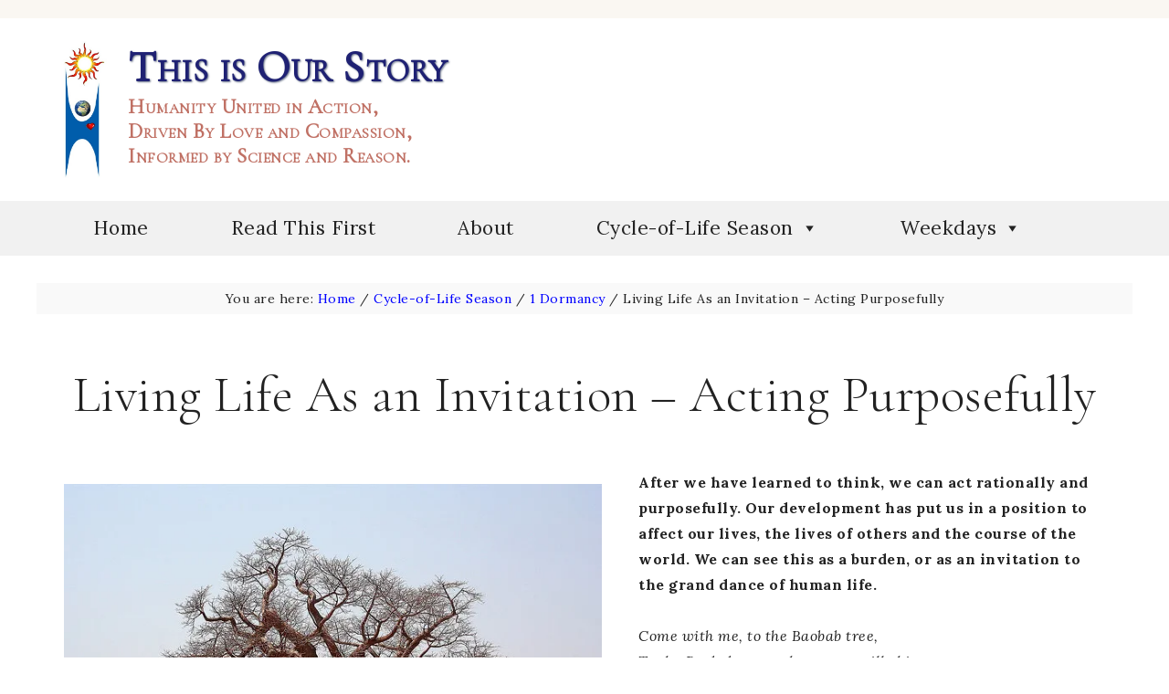

--- FILE ---
content_type: text/html; charset=UTF-8
request_url: https://www.thisisourstory.net/humanity-humanness/
body_size: 27053
content:
<!DOCTYPE html>
<html dir="ltr" lang="en-US" prefix="og: https://ogp.me/ns#">
<head >
<meta charset="UTF-8" />
<meta name="viewport" content="width=device-width, initial-scale=1" />
<title>Living Life As an Invitation – Acting Purposefully - This Is Our Story</title>

		<!-- All in One SEO 4.9.1.1 - aioseo.com -->
	<meta name="description" content="After we have learned to think, we can act rationally and purposefully. Our development has put us in a position to affect our lives, the lives of others and the course of the world. We can see this as a burden, or as an invitation to the grand dance of human life. Come with me," />
	<meta name="robots" content="max-image-preview:large" />
	<meta name="author" content="Anthony Cagliano"/>
	<link rel="canonical" href="https://www.thisisourstory.net/humanity-humanness/" />
	<meta name="generator" content="All in One SEO (AIOSEO) 4.9.1.1" />
		<meta property="og:locale" content="en_US" />
		<meta property="og:site_name" content="This Is Our Story - A religion of values and ethics, informed by science and reason." />
		<meta property="og:type" content="article" />
		<meta property="og:title" content="Living Life As an Invitation – Acting Purposefully - This Is Our Story" />
		<meta property="og:description" content="After we have learned to think, we can act rationally and purposefully. Our development has put us in a position to affect our lives, the lives of others and the course of the world. We can see this as a burden, or as an invitation to the grand dance of human life. Come with me," />
		<meta property="og:url" content="https://www.thisisourstory.net/humanity-humanness/" />
		<meta property="article:published_time" content="2009-01-08T04:59:17+00:00" />
		<meta property="article:modified_time" content="2025-12-25T14:40:43+00:00" />
		<meta name="twitter:card" content="summary_large_image" />
		<meta name="twitter:title" content="Living Life As an Invitation – Acting Purposefully - This Is Our Story" />
		<meta name="twitter:description" content="After we have learned to think, we can act rationally and purposefully. Our development has put us in a position to affect our lives, the lives of others and the course of the world. We can see this as a burden, or as an invitation to the grand dance of human life. Come with me," />
		<script type="application/ld+json" class="aioseo-schema">
			{"@context":"https:\/\/schema.org","@graph":[{"@type":"BlogPosting","@id":"https:\/\/www.thisisourstory.net\/humanity-humanness\/#blogposting","name":"Living Life As an Invitation \u2013 Acting Purposefully - This Is Our Story","headline":"Living Life As an Invitation &#8211; Acting Purposefully","author":{"@id":"https:\/\/www.thisisourstory.net\/author\/acagliano\/#author"},"publisher":{"@id":"https:\/\/www.thisisourstory.net\/#organization"},"image":{"@type":"ImageObject","url":"https:\/\/i0.wp.com\/www.thisisourstory.net\/wp-content\/uploads\/2009\/01\/Life-Baobab-tree-near-Bulawayo-Zimbabwe1.jpg?fit=640%2C418&ssl=1","width":640,"height":418,"caption":"Baobab tree near Bulawayo, Zimbabwe"},"datePublished":"2009-01-07T23:59:17-05:00","dateModified":"2025-12-25T09:40:43-05:00","inLanguage":"en-US","mainEntityOfPage":{"@id":"https:\/\/www.thisisourstory.net\/humanity-humanness\/#webpage"},"isPartOf":{"@id":"https:\/\/www.thisisourstory.net\/humanity-humanness\/#webpage"},"articleSection":"1 Dormancy, Saturday, Week 01: Human Worth"},{"@type":"BreadcrumbList","@id":"https:\/\/www.thisisourstory.net\/humanity-humanness\/#breadcrumblist","itemListElement":[{"@type":"ListItem","@id":"https:\/\/www.thisisourstory.net#listItem","position":1,"name":"Home","item":"https:\/\/www.thisisourstory.net","nextItem":{"@type":"ListItem","@id":"https:\/\/www.thisisourstory.net\/category\/season\/#listItem","name":"Cycle-of-Life Season"}},{"@type":"ListItem","@id":"https:\/\/www.thisisourstory.net\/category\/season\/#listItem","position":2,"name":"Cycle-of-Life Season","item":"https:\/\/www.thisisourstory.net\/category\/season\/","nextItem":{"@type":"ListItem","@id":"https:\/\/www.thisisourstory.net\/category\/season\/dormancy\/#listItem","name":"1 Dormancy"},"previousItem":{"@type":"ListItem","@id":"https:\/\/www.thisisourstory.net#listItem","name":"Home"}},{"@type":"ListItem","@id":"https:\/\/www.thisisourstory.net\/category\/season\/dormancy\/#listItem","position":3,"name":"1 Dormancy","item":"https:\/\/www.thisisourstory.net\/category\/season\/dormancy\/","nextItem":{"@type":"ListItem","@id":"https:\/\/www.thisisourstory.net\/category\/season\/dormancy\/week01\/#listItem","name":"Week 01: Human Worth"},"previousItem":{"@type":"ListItem","@id":"https:\/\/www.thisisourstory.net\/category\/season\/#listItem","name":"Cycle-of-Life Season"}},{"@type":"ListItem","@id":"https:\/\/www.thisisourstory.net\/category\/season\/dormancy\/week01\/#listItem","position":4,"name":"Week 01: Human Worth","item":"https:\/\/www.thisisourstory.net\/category\/season\/dormancy\/week01\/","nextItem":{"@type":"ListItem","@id":"https:\/\/www.thisisourstory.net\/humanity-humanness\/#listItem","name":"Living Life As an Invitation &#8211; Acting Purposefully"},"previousItem":{"@type":"ListItem","@id":"https:\/\/www.thisisourstory.net\/category\/season\/dormancy\/#listItem","name":"1 Dormancy"}},{"@type":"ListItem","@id":"https:\/\/www.thisisourstory.net\/humanity-humanness\/#listItem","position":5,"name":"Living Life As an Invitation &#8211; Acting Purposefully","previousItem":{"@type":"ListItem","@id":"https:\/\/www.thisisourstory.net\/category\/season\/dormancy\/week01\/#listItem","name":"Week 01: Human Worth"}}]},{"@type":"Organization","@id":"https:\/\/www.thisisourstory.net\/#organization","name":"This Is Our Story","description":"A religion of values and ethics, informed by science and reason.","url":"https:\/\/www.thisisourstory.net\/"},{"@type":"Person","@id":"https:\/\/www.thisisourstory.net\/author\/acagliano\/#author","url":"https:\/\/www.thisisourstory.net\/author\/acagliano\/","name":"Anthony Cagliano","image":{"@type":"ImageObject","@id":"https:\/\/www.thisisourstory.net\/humanity-humanness\/#authorImage","url":"https:\/\/secure.gravatar.com\/avatar\/ca582a61e6377ba7fc61cfcccb90b9442abaf7d30a51a64a12e525fb843363e5?s=96&d=mm&r=g","width":96,"height":96,"caption":"Anthony Cagliano"}},{"@type":"WebPage","@id":"https:\/\/www.thisisourstory.net\/humanity-humanness\/#webpage","url":"https:\/\/www.thisisourstory.net\/humanity-humanness\/","name":"Living Life As an Invitation \u2013 Acting Purposefully - This Is Our Story","description":"After we have learned to think, we can act rationally and purposefully. Our development has put us in a position to affect our lives, the lives of others and the course of the world. We can see this as a burden, or as an invitation to the grand dance of human life. Come with me,","inLanguage":"en-US","isPartOf":{"@id":"https:\/\/www.thisisourstory.net\/#website"},"breadcrumb":{"@id":"https:\/\/www.thisisourstory.net\/humanity-humanness\/#breadcrumblist"},"author":{"@id":"https:\/\/www.thisisourstory.net\/author\/acagliano\/#author"},"creator":{"@id":"https:\/\/www.thisisourstory.net\/author\/acagliano\/#author"},"image":{"@type":"ImageObject","url":"https:\/\/i0.wp.com\/www.thisisourstory.net\/wp-content\/uploads\/2009\/01\/Life-Baobab-tree-near-Bulawayo-Zimbabwe1.jpg?fit=640%2C418&ssl=1","@id":"https:\/\/www.thisisourstory.net\/humanity-humanness\/#mainImage","width":640,"height":418,"caption":"Baobab tree near Bulawayo, Zimbabwe"},"primaryImageOfPage":{"@id":"https:\/\/www.thisisourstory.net\/humanity-humanness\/#mainImage"},"datePublished":"2009-01-07T23:59:17-05:00","dateModified":"2025-12-25T09:40:43-05:00"},{"@type":"WebSite","@id":"https:\/\/www.thisisourstory.net\/#website","url":"https:\/\/www.thisisourstory.net\/","name":"This Is Our Story","description":"A religion of values and ethics, informed by science and reason.","inLanguage":"en-US","publisher":{"@id":"https:\/\/www.thisisourstory.net\/#organization"}}]}
		</script>
		<!-- All in One SEO -->

<link rel='dns-prefetch' href='//www.thisisourstory.net' />
<link rel='dns-prefetch' href='//stats.wp.com' />
<link rel='dns-prefetch' href='//fonts.googleapis.com' />
<link rel='dns-prefetch' href='//unpkg.com' />
<link rel='preconnect' href='//i0.wp.com' />
<link rel='preconnect' href='//c0.wp.com' />
<link rel="alternate" type="application/rss+xml" title="This Is Our Story &raquo; Feed" href="https://www.thisisourstory.net/feed/" />
<link rel="alternate" type="application/rss+xml" title="This Is Our Story &raquo; Comments Feed" href="https://www.thisisourstory.net/comments/feed/" />
<link rel="alternate" title="oEmbed (JSON)" type="application/json+oembed" href="https://www.thisisourstory.net/wp-json/oembed/1.0/embed?url=https%3A%2F%2Fwww.thisisourstory.net%2Fhumanity-humanness%2F" />
<link rel="alternate" title="oEmbed (XML)" type="text/xml+oembed" href="https://www.thisisourstory.net/wp-json/oembed/1.0/embed?url=https%3A%2F%2Fwww.thisisourstory.net%2Fhumanity-humanness%2F&#038;format=xml" />
<style id='wp-img-auto-sizes-contain-inline-css' type='text/css'>
img:is([sizes=auto i],[sizes^="auto," i]){contain-intrinsic-size:3000px 1500px}
/*# sourceURL=wp-img-auto-sizes-contain-inline-css */
</style>
<link rel='stylesheet' id='refined-theme-css' href='https://www.thisisourstory.net/wp-content/themes/refined-theme/style.css?ver=1.1.0' type='text/css' media='all' />
<style id='refined-theme-inline-css' type='text/css'>


		body,
		h1, h2, h3, h4, h5, h6,
		.genesis-nav-menu a,
		.site-title a, .site-title a:hover,
		.entry-title a, .sidebar .widget-title a,
		.widget-above-content .enews-widget,
		input, select, textarea,
		.archive-pagination li a,
		.content #genesis-responsive-slider h2 a,
		.content article .custom-date {
			color: #222222;
		}
		
		.front-page .site-inner .content-sidebar-wrap .widget-title {
			color: #222222 !important;
		}
		
		*::-moz-placeholder {
			color: #222222;
		}
			
		

		a,
		.genesis-nav-menu a:hover, 
		.genesis-nav-menu .current-menu-item > a,
		.entry-title a:hover,
		.content #genesis-responsive-slider h2 a:hover,
		.single-post .entry-content h1,
		.page .entry-content h1,
		.single-post article h3,
		.page article h3,
		.single-post article h4,
		.page article h4,
		.menu-toggle:focus,
		.menu-toggle:hover,
		.sub-menu-toggle:focus,
		.sub-menu-toggle:hover {
			color: #0000ff;
		}
		
		.woocommerce .woocommerce-message,
		.woocommerce .woocommerce-info {
			border-top-color: #0000ff !important;
		}
		
		.woocommerce .woocommerce-message::before,
		.woocommerce .woocommerce-info::before,
		.woocommerce div.product p.price,
		.woocommerce div.product span.price,
		.woocommerce ul.products li.product .price,
		.woocommerce form .form-row .required,
		.front-page .icon {
			color: #0000ff !important;
		}
		
		
		

		.home-slider-overlay .widget-title,
		.front-page .home-slider-overlay.widget-area h3 {
			color: #222222 !important;
		}
		
		

		.front-page-1 .widget-title,
		.front-page-2 .widget-title,
		.front-page-3 .widget-title,
		.front-page-4 .widget-title,
		.front-page-5 .widget-title,
		.front-page .widget-area h3,
		.site-inner .flexible-widgets .widget:first-child {
			color: #222222 !important;
		}
		

		button, input[type="button"]:hover,
		input[type="reset"]:hover,
		input[type="submit"]:hover,
		.button:hover,
		a.more-link:hover,
		.more-from-category a:hover,
		a.wprm-jump-to-recipe-shortcode:hover,
		.site-wide-cta .enews-widget input[type="submit"],
		.announcement-widget .enews-widget input[type="submit"] {
			background-color: #b41718;
		}
		
		.woocommerce #respond input#submit:hover,
		.woocommerce a.button:hover,
		.woocommerce button.button:hover,
		.woocommerce input.button:hover,
		.woocommerce span.onsale {
			background-color: #b41718 !important;
		}
		
		

		button, input[type="button"]:hover,
		input[type="reset"]:hover,
		input[type="submit"]:hover,
		.button:hover,
		a.more-link:hover,
		.more-from-category a:hover,
		a.wprm-jump-to-recipe-shortcode:hover,
		.site-wide-cta .enews-widget input[type="submit"],
		.announcement-widget .enews-widget input[type="submit"] {
			border-color: #b41718;
		}
		
		.woocommerce #respond input#submit:hover,
		.woocommerce a.button:hover,
		.woocommerce button.button:hover,
		.woocommerce input.button:hover {
			border-color: #b41718 !important;
		}
		
		


		.site-footer,
		#flex-footer {
			background-color: #222222;
		}
		
		
/*# sourceURL=refined-theme-inline-css */
</style>
<style id='wp-emoji-styles-inline-css' type='text/css'>

	img.wp-smiley, img.emoji {
		display: inline !important;
		border: none !important;
		box-shadow: none !important;
		height: 1em !important;
		width: 1em !important;
		margin: 0 0.07em !important;
		vertical-align: -0.1em !important;
		background: none !important;
		padding: 0 !important;
	}
/*# sourceURL=wp-emoji-styles-inline-css */
</style>
<style id='wp-block-library-inline-css' type='text/css'>
:root{--wp-block-synced-color:#7a00df;--wp-block-synced-color--rgb:122,0,223;--wp-bound-block-color:var(--wp-block-synced-color);--wp-editor-canvas-background:#ddd;--wp-admin-theme-color:#007cba;--wp-admin-theme-color--rgb:0,124,186;--wp-admin-theme-color-darker-10:#006ba1;--wp-admin-theme-color-darker-10--rgb:0,107,160.5;--wp-admin-theme-color-darker-20:#005a87;--wp-admin-theme-color-darker-20--rgb:0,90,135;--wp-admin-border-width-focus:2px}@media (min-resolution:192dpi){:root{--wp-admin-border-width-focus:1.5px}}.wp-element-button{cursor:pointer}:root .has-very-light-gray-background-color{background-color:#eee}:root .has-very-dark-gray-background-color{background-color:#313131}:root .has-very-light-gray-color{color:#eee}:root .has-very-dark-gray-color{color:#313131}:root .has-vivid-green-cyan-to-vivid-cyan-blue-gradient-background{background:linear-gradient(135deg,#00d084,#0693e3)}:root .has-purple-crush-gradient-background{background:linear-gradient(135deg,#34e2e4,#4721fb 50%,#ab1dfe)}:root .has-hazy-dawn-gradient-background{background:linear-gradient(135deg,#faaca8,#dad0ec)}:root .has-subdued-olive-gradient-background{background:linear-gradient(135deg,#fafae1,#67a671)}:root .has-atomic-cream-gradient-background{background:linear-gradient(135deg,#fdd79a,#004a59)}:root .has-nightshade-gradient-background{background:linear-gradient(135deg,#330968,#31cdcf)}:root .has-midnight-gradient-background{background:linear-gradient(135deg,#020381,#2874fc)}:root{--wp--preset--font-size--normal:16px;--wp--preset--font-size--huge:42px}.has-regular-font-size{font-size:1em}.has-larger-font-size{font-size:2.625em}.has-normal-font-size{font-size:var(--wp--preset--font-size--normal)}.has-huge-font-size{font-size:var(--wp--preset--font-size--huge)}.has-text-align-center{text-align:center}.has-text-align-left{text-align:left}.has-text-align-right{text-align:right}.has-fit-text{white-space:nowrap!important}#end-resizable-editor-section{display:none}.aligncenter{clear:both}.items-justified-left{justify-content:flex-start}.items-justified-center{justify-content:center}.items-justified-right{justify-content:flex-end}.items-justified-space-between{justify-content:space-between}.screen-reader-text{border:0;clip-path:inset(50%);height:1px;margin:-1px;overflow:hidden;padding:0;position:absolute;width:1px;word-wrap:normal!important}.screen-reader-text:focus{background-color:#ddd;clip-path:none;color:#444;display:block;font-size:1em;height:auto;left:5px;line-height:normal;padding:15px 23px 14px;text-decoration:none;top:5px;width:auto;z-index:100000}html :where(.has-border-color){border-style:solid}html :where([style*=border-top-color]){border-top-style:solid}html :where([style*=border-right-color]){border-right-style:solid}html :where([style*=border-bottom-color]){border-bottom-style:solid}html :where([style*=border-left-color]){border-left-style:solid}html :where([style*=border-width]){border-style:solid}html :where([style*=border-top-width]){border-top-style:solid}html :where([style*=border-right-width]){border-right-style:solid}html :where([style*=border-bottom-width]){border-bottom-style:solid}html :where([style*=border-left-width]){border-left-style:solid}html :where(img[class*=wp-image-]){height:auto;max-width:100%}:where(figure){margin:0 0 1em}html :where(.is-position-sticky){--wp-admin--admin-bar--position-offset:var(--wp-admin--admin-bar--height,0px)}@media screen and (max-width:600px){html :where(.is-position-sticky){--wp-admin--admin-bar--position-offset:0px}}

/*# sourceURL=wp-block-library-inline-css */
</style><style id='wp-block-list-inline-css' type='text/css'>
ol,ul{box-sizing:border-box}:root :where(.wp-block-list.has-background){padding:1.25em 2.375em}
/*# sourceURL=https://c0.wp.com/c/6.9/wp-includes/blocks/list/style.min.css */
</style>
<style id='wp-block-paragraph-inline-css' type='text/css'>
.is-small-text{font-size:.875em}.is-regular-text{font-size:1em}.is-large-text{font-size:2.25em}.is-larger-text{font-size:3em}.has-drop-cap:not(:focus):first-letter{float:left;font-size:8.4em;font-style:normal;font-weight:100;line-height:.68;margin:.05em .1em 0 0;text-transform:uppercase}body.rtl .has-drop-cap:not(:focus):first-letter{float:none;margin-left:.1em}p.has-drop-cap.has-background{overflow:hidden}:root :where(p.has-background){padding:1.25em 2.375em}:where(p.has-text-color:not(.has-link-color)) a{color:inherit}p.has-text-align-left[style*="writing-mode:vertical-lr"],p.has-text-align-right[style*="writing-mode:vertical-rl"]{rotate:180deg}
/*# sourceURL=https://c0.wp.com/c/6.9/wp-includes/blocks/paragraph/style.min.css */
</style>
<style id='global-styles-inline-css' type='text/css'>
:root{--wp--preset--aspect-ratio--square: 1;--wp--preset--aspect-ratio--4-3: 4/3;--wp--preset--aspect-ratio--3-4: 3/4;--wp--preset--aspect-ratio--3-2: 3/2;--wp--preset--aspect-ratio--2-3: 2/3;--wp--preset--aspect-ratio--16-9: 16/9;--wp--preset--aspect-ratio--9-16: 9/16;--wp--preset--color--black: #000000;--wp--preset--color--cyan-bluish-gray: #abb8c3;--wp--preset--color--white: #ffffff;--wp--preset--color--pale-pink: #f78da7;--wp--preset--color--vivid-red: #cf2e2e;--wp--preset--color--luminous-vivid-orange: #ff6900;--wp--preset--color--luminous-vivid-amber: #fcb900;--wp--preset--color--light-green-cyan: #7bdcb5;--wp--preset--color--vivid-green-cyan: #00d084;--wp--preset--color--pale-cyan-blue: #8ed1fc;--wp--preset--color--vivid-cyan-blue: #0693e3;--wp--preset--color--vivid-purple: #9b51e0;--wp--preset--gradient--vivid-cyan-blue-to-vivid-purple: linear-gradient(135deg,rgb(6,147,227) 0%,rgb(155,81,224) 100%);--wp--preset--gradient--light-green-cyan-to-vivid-green-cyan: linear-gradient(135deg,rgb(122,220,180) 0%,rgb(0,208,130) 100%);--wp--preset--gradient--luminous-vivid-amber-to-luminous-vivid-orange: linear-gradient(135deg,rgb(252,185,0) 0%,rgb(255,105,0) 100%);--wp--preset--gradient--luminous-vivid-orange-to-vivid-red: linear-gradient(135deg,rgb(255,105,0) 0%,rgb(207,46,46) 100%);--wp--preset--gradient--very-light-gray-to-cyan-bluish-gray: linear-gradient(135deg,rgb(238,238,238) 0%,rgb(169,184,195) 100%);--wp--preset--gradient--cool-to-warm-spectrum: linear-gradient(135deg,rgb(74,234,220) 0%,rgb(151,120,209) 20%,rgb(207,42,186) 40%,rgb(238,44,130) 60%,rgb(251,105,98) 80%,rgb(254,248,76) 100%);--wp--preset--gradient--blush-light-purple: linear-gradient(135deg,rgb(255,206,236) 0%,rgb(152,150,240) 100%);--wp--preset--gradient--blush-bordeaux: linear-gradient(135deg,rgb(254,205,165) 0%,rgb(254,45,45) 50%,rgb(107,0,62) 100%);--wp--preset--gradient--luminous-dusk: linear-gradient(135deg,rgb(255,203,112) 0%,rgb(199,81,192) 50%,rgb(65,88,208) 100%);--wp--preset--gradient--pale-ocean: linear-gradient(135deg,rgb(255,245,203) 0%,rgb(182,227,212) 50%,rgb(51,167,181) 100%);--wp--preset--gradient--electric-grass: linear-gradient(135deg,rgb(202,248,128) 0%,rgb(113,206,126) 100%);--wp--preset--gradient--midnight: linear-gradient(135deg,rgb(2,3,129) 0%,rgb(40,116,252) 100%);--wp--preset--font-size--small: 12px;--wp--preset--font-size--medium: 20px;--wp--preset--font-size--large: 20px;--wp--preset--font-size--x-large: 42px;--wp--preset--font-size--normal: 16px;--wp--preset--font-size--larger: 24px;--wp--preset--spacing--20: 0.44rem;--wp--preset--spacing--30: 0.67rem;--wp--preset--spacing--40: 1rem;--wp--preset--spacing--50: 1.5rem;--wp--preset--spacing--60: 2.25rem;--wp--preset--spacing--70: 3.38rem;--wp--preset--spacing--80: 5.06rem;--wp--preset--shadow--natural: 6px 6px 9px rgba(0, 0, 0, 0.2);--wp--preset--shadow--deep: 12px 12px 50px rgba(0, 0, 0, 0.4);--wp--preset--shadow--sharp: 6px 6px 0px rgba(0, 0, 0, 0.2);--wp--preset--shadow--outlined: 6px 6px 0px -3px rgb(255, 255, 255), 6px 6px rgb(0, 0, 0);--wp--preset--shadow--crisp: 6px 6px 0px rgb(0, 0, 0);}:where(.is-layout-flex){gap: 0.5em;}:where(.is-layout-grid){gap: 0.5em;}body .is-layout-flex{display: flex;}.is-layout-flex{flex-wrap: wrap;align-items: center;}.is-layout-flex > :is(*, div){margin: 0;}body .is-layout-grid{display: grid;}.is-layout-grid > :is(*, div){margin: 0;}:where(.wp-block-columns.is-layout-flex){gap: 2em;}:where(.wp-block-columns.is-layout-grid){gap: 2em;}:where(.wp-block-post-template.is-layout-flex){gap: 1.25em;}:where(.wp-block-post-template.is-layout-grid){gap: 1.25em;}.has-black-color{color: var(--wp--preset--color--black) !important;}.has-cyan-bluish-gray-color{color: var(--wp--preset--color--cyan-bluish-gray) !important;}.has-white-color{color: var(--wp--preset--color--white) !important;}.has-pale-pink-color{color: var(--wp--preset--color--pale-pink) !important;}.has-vivid-red-color{color: var(--wp--preset--color--vivid-red) !important;}.has-luminous-vivid-orange-color{color: var(--wp--preset--color--luminous-vivid-orange) !important;}.has-luminous-vivid-amber-color{color: var(--wp--preset--color--luminous-vivid-amber) !important;}.has-light-green-cyan-color{color: var(--wp--preset--color--light-green-cyan) !important;}.has-vivid-green-cyan-color{color: var(--wp--preset--color--vivid-green-cyan) !important;}.has-pale-cyan-blue-color{color: var(--wp--preset--color--pale-cyan-blue) !important;}.has-vivid-cyan-blue-color{color: var(--wp--preset--color--vivid-cyan-blue) !important;}.has-vivid-purple-color{color: var(--wp--preset--color--vivid-purple) !important;}.has-black-background-color{background-color: var(--wp--preset--color--black) !important;}.has-cyan-bluish-gray-background-color{background-color: var(--wp--preset--color--cyan-bluish-gray) !important;}.has-white-background-color{background-color: var(--wp--preset--color--white) !important;}.has-pale-pink-background-color{background-color: var(--wp--preset--color--pale-pink) !important;}.has-vivid-red-background-color{background-color: var(--wp--preset--color--vivid-red) !important;}.has-luminous-vivid-orange-background-color{background-color: var(--wp--preset--color--luminous-vivid-orange) !important;}.has-luminous-vivid-amber-background-color{background-color: var(--wp--preset--color--luminous-vivid-amber) !important;}.has-light-green-cyan-background-color{background-color: var(--wp--preset--color--light-green-cyan) !important;}.has-vivid-green-cyan-background-color{background-color: var(--wp--preset--color--vivid-green-cyan) !important;}.has-pale-cyan-blue-background-color{background-color: var(--wp--preset--color--pale-cyan-blue) !important;}.has-vivid-cyan-blue-background-color{background-color: var(--wp--preset--color--vivid-cyan-blue) !important;}.has-vivid-purple-background-color{background-color: var(--wp--preset--color--vivid-purple) !important;}.has-black-border-color{border-color: var(--wp--preset--color--black) !important;}.has-cyan-bluish-gray-border-color{border-color: var(--wp--preset--color--cyan-bluish-gray) !important;}.has-white-border-color{border-color: var(--wp--preset--color--white) !important;}.has-pale-pink-border-color{border-color: var(--wp--preset--color--pale-pink) !important;}.has-vivid-red-border-color{border-color: var(--wp--preset--color--vivid-red) !important;}.has-luminous-vivid-orange-border-color{border-color: var(--wp--preset--color--luminous-vivid-orange) !important;}.has-luminous-vivid-amber-border-color{border-color: var(--wp--preset--color--luminous-vivid-amber) !important;}.has-light-green-cyan-border-color{border-color: var(--wp--preset--color--light-green-cyan) !important;}.has-vivid-green-cyan-border-color{border-color: var(--wp--preset--color--vivid-green-cyan) !important;}.has-pale-cyan-blue-border-color{border-color: var(--wp--preset--color--pale-cyan-blue) !important;}.has-vivid-cyan-blue-border-color{border-color: var(--wp--preset--color--vivid-cyan-blue) !important;}.has-vivid-purple-border-color{border-color: var(--wp--preset--color--vivid-purple) !important;}.has-vivid-cyan-blue-to-vivid-purple-gradient-background{background: var(--wp--preset--gradient--vivid-cyan-blue-to-vivid-purple) !important;}.has-light-green-cyan-to-vivid-green-cyan-gradient-background{background: var(--wp--preset--gradient--light-green-cyan-to-vivid-green-cyan) !important;}.has-luminous-vivid-amber-to-luminous-vivid-orange-gradient-background{background: var(--wp--preset--gradient--luminous-vivid-amber-to-luminous-vivid-orange) !important;}.has-luminous-vivid-orange-to-vivid-red-gradient-background{background: var(--wp--preset--gradient--luminous-vivid-orange-to-vivid-red) !important;}.has-very-light-gray-to-cyan-bluish-gray-gradient-background{background: var(--wp--preset--gradient--very-light-gray-to-cyan-bluish-gray) !important;}.has-cool-to-warm-spectrum-gradient-background{background: var(--wp--preset--gradient--cool-to-warm-spectrum) !important;}.has-blush-light-purple-gradient-background{background: var(--wp--preset--gradient--blush-light-purple) !important;}.has-blush-bordeaux-gradient-background{background: var(--wp--preset--gradient--blush-bordeaux) !important;}.has-luminous-dusk-gradient-background{background: var(--wp--preset--gradient--luminous-dusk) !important;}.has-pale-ocean-gradient-background{background: var(--wp--preset--gradient--pale-ocean) !important;}.has-electric-grass-gradient-background{background: var(--wp--preset--gradient--electric-grass) !important;}.has-midnight-gradient-background{background: var(--wp--preset--gradient--midnight) !important;}.has-small-font-size{font-size: var(--wp--preset--font-size--small) !important;}.has-medium-font-size{font-size: var(--wp--preset--font-size--medium) !important;}.has-large-font-size{font-size: var(--wp--preset--font-size--large) !important;}.has-x-large-font-size{font-size: var(--wp--preset--font-size--x-large) !important;}
/*# sourceURL=global-styles-inline-css */
</style>

<style id='classic-theme-styles-inline-css' type='text/css'>
/*! This file is auto-generated */
.wp-block-button__link{color:#fff;background-color:#32373c;border-radius:9999px;box-shadow:none;text-decoration:none;padding:calc(.667em + 2px) calc(1.333em + 2px);font-size:1.125em}.wp-block-file__button{background:#32373c;color:#fff;text-decoration:none}
/*# sourceURL=/wp-includes/css/classic-themes.min.css */
</style>
<link rel='stylesheet' id='megamenu-css' href='https://www.thisisourstory.net/wp-content/uploads/maxmegamenu/style.css?ver=26cb5a' type='text/css' media='all' />
<link rel='stylesheet' id='dashicons-css' href='https://c0.wp.com/c/6.9/wp-includes/css/dashicons.min.css' type='text/css' media='all' />
<link rel='stylesheet' id='google-font-css' href='//fonts.googleapis.com/css?family=Cormorant+Garamond%3A300%2C300i%2C400%2C400i%7CLora%3A400%2C400i%2C700%2C700i%7CMontserrat%3A100%2C300%2C300i%2C400%2C400i%2C500%2C500i&#038;ver=6.9' type='text/css' media='all' />
<link rel='stylesheet' id='ionicons-css' href='//unpkg.com/ionicons@4.0.0/dist/css/ionicons.min.css?ver=1.1.0' type='text/css' media='all' />
<link rel='stylesheet' id='google-fonts-css' href='//fonts.googleapis.com/css?family=Amaranth%7CPetrona%7CPinyon+Script&#038;display=swap&#038;ver=1.1.0' type='text/css' media='all' />
<link rel='stylesheet' id='tios-css-css' href='https://www.thisisourstory.net/wp-content/themes/refined-theme/tios.css?ver=6.9' type='text/css' media='all' />
<link rel='stylesheet' id='refined-gutenberg-css' href='https://www.thisisourstory.net/wp-content/themes/refined-theme/lib/gutenberg/front-end.css?ver=1.1.0' type='text/css' media='all' />
<link rel='stylesheet' id='simple-social-icons-font-css' href='https://www.thisisourstory.net/wp-content/plugins/simple-social-icons/css/style.css?ver=3.0.2' type='text/css' media='all' />
<script type="text/javascript" src="https://c0.wp.com/c/6.9/wp-includes/js/jquery/jquery.min.js" id="jquery-core-js"></script>
<script type="text/javascript" src="https://c0.wp.com/c/6.9/wp-includes/js/jquery/jquery-migrate.min.js" id="jquery-migrate-js"></script>
<script type="text/javascript" src="https://www.thisisourstory.net/wp-content/themes/refined-theme/js/global.js?ver=1.0.0" id="refined-global-script-js"></script>
<link rel="https://api.w.org/" href="https://www.thisisourstory.net/wp-json/" /><link rel="alternate" title="JSON" type="application/json" href="https://www.thisisourstory.net/wp-json/wp/v2/posts/82" /><link rel="EditURI" type="application/rsd+xml" title="RSD" href="https://www.thisisourstory.net/xmlrpc.php?rsd" />
<meta name="generator" content="WordPress 6.9" />
<link rel='shortlink' href='https://www.thisisourstory.net/?p=82' />
	<style>img#wpstats{display:none}</style>
		<link rel="pingback" href="https://www.thisisourstory.net/xmlrpc.php" />
<!-- Global site tag (gtag.js) - Google Analytics -->
<script async src="https://www.googletagmanager.com/gtag/js?id=UA-34160400-1"></script>
<script>
  window.dataLayer = window.dataLayer || [];
  function gtag(){dataLayer.push(arguments);}
  gtag('js', new Date());

  gtag('config', 'UA-34160400-1');
</script><style type="text/css">.site-title a { background: url(https://www.thisisourstory.net/wp-content/uploads/2020/08/HFPLogoOnly.jpg) no-repeat !important; }</style>
<link rel="icon" href="https://i0.wp.com/www.thisisourstory.net/wp-content/uploads/2019/06/cropped-logo-tios-2.png?fit=32%2C32&#038;ssl=1" sizes="32x32" />
<link rel="icon" href="https://i0.wp.com/www.thisisourstory.net/wp-content/uploads/2019/06/cropped-logo-tios-2.png?fit=192%2C192&#038;ssl=1" sizes="192x192" />
<link rel="apple-touch-icon" href="https://i0.wp.com/www.thisisourstory.net/wp-content/uploads/2019/06/cropped-logo-tios-2.png?fit=180%2C180&#038;ssl=1" />
<meta name="msapplication-TileImage" content="https://i0.wp.com/www.thisisourstory.net/wp-content/uploads/2019/06/cropped-logo-tios-2.png?fit=270%2C270&#038;ssl=1" />
<style type="text/css">/** Mega Menu CSS: fs **/</style>
</head>
<body class="wp-singular post-template-default single single-post postid-82 single-format-standard wp-embed-responsive wp-theme-genesis wp-child-theme-refined-theme mega-menu-secondary custom-header header-image full-width-content genesis-breadcrumbs-visible" itemscope itemtype="https://schema.org/WebPage"><div class="announcement-widget widget-area"><div class="wrap"><section id="custom_html-6" class="widget_text widget widget_custom_html"><div class="widget_text widget-wrap"><div class="textwidget custom-html-widget"></div></div></section>
</div></div><div class="site-container"><header class="site-header" itemscope itemtype="https://schema.org/WPHeader"><div class="wrap"><div class="title-area"><p class="site-title" itemprop="headline"><a href="https://www.thisisourstory.net/">This Is Our Story</a></p></div><div class="widget-area header-widget-area"><section id="custom_html-4" class="widget_text widget widget_custom_html"><div class="widget_text widget-wrap"><div class="textwidget custom-html-widget"><a href="/"><h1>This is Our Story</h1>
<h2>Humanity United in Action,<br>
Driven By Love and Compassion,<br>
Informed by Science and Reason.</h2></a></div></div></section>
</div></div></header><nav class="nav-secondary" aria-label="Secondary" itemscope itemtype="https://schema.org/SiteNavigationElement"><div class="wrap"><div id="mega-menu-wrap-secondary" class="mega-menu-wrap"><div class="mega-menu-toggle"><div class="mega-toggle-blocks-left"></div><div class="mega-toggle-blocks-center"></div><div class="mega-toggle-blocks-right"><div class='mega-toggle-block mega-menu-toggle-block mega-toggle-block-1' id='mega-toggle-block-1' tabindex='0'><span class='mega-toggle-label' role='button' aria-expanded='false'><span class='mega-toggle-label-closed'>MENU</span><span class='mega-toggle-label-open'>MENU</span></span></div></div></div><ul id="mega-menu-secondary" class="mega-menu max-mega-menu mega-menu-horizontal mega-no-js" data-event="hover" data-effect="fade_up" data-effect-speed="200" data-effect-mobile="slide" data-effect-speed-mobile="200" data-mobile-force-width="false" data-second-click="go" data-document-click="collapse" data-vertical-behaviour="standard" data-breakpoint="600" data-unbind="true" data-mobile-state="collapse_all" data-mobile-direction="vertical" data-hover-intent-timeout="300" data-hover-intent-interval="100"><li class="mega-menu-item mega-menu-item-type-custom mega-menu-item-object-custom mega-align-bottom-left mega-menu-flyout mega-menu-item-11600" id="mega-menu-item-11600"><a class="mega-menu-link" href="/" tabindex="0">Home</a></li><li class="mega-menu-item mega-menu-item-type-post_type mega-menu-item-object-page mega-align-bottom-left mega-menu-flyout mega-menu-item-12634" id="mega-menu-item-12634"><a class="mega-menu-link" href="https://www.thisisourstory.net/first/" tabindex="0">Read This First</a></li><li class="mega-menu-item mega-menu-item-type-post_type mega-menu-item-object-page mega-align-bottom-left mega-menu-flyout mega-menu-item-11599" id="mega-menu-item-11599"><a class="mega-menu-link" href="https://www.thisisourstory.net/about/" tabindex="0">About</a></li><li class="mega-menu-item mega-menu-item-type-taxonomy mega-menu-item-object-category mega-current-post-ancestor mega-menu-item-has-children mega-menu-megamenu mega-align-bottom-left mega-menu-megamenu mega-menu-item-10873" id="mega-menu-item-10873"><a class="mega-menu-link" href="https://www.thisisourstory.net/category/season/" aria-expanded="false" tabindex="0">Cycle-of-Life Season<span class="mega-indicator" aria-hidden="true"></span></a>
<ul class="mega-sub-menu">
<li class="mega-menu-item mega-menu-item-type-taxonomy mega-menu-item-object-category mega-current-post-ancestor mega-current-menu-parent mega-current-post-parent mega-menu-item-has-children mega-menu-column-standard mega-menu-columns-1-of-8 mega-menu-item-10874" style="--columns:8; --span:1" id="mega-menu-item-10874"><a class="mega-menu-link" href="https://www.thisisourstory.net/category/season/dormancy/">1 Dormancy<span class="mega-indicator" aria-hidden="true"></span></a>
	<ul class="mega-sub-menu">
<li class="mega-menu-item mega-menu-item-type-taxonomy mega-menu-item-object-category mega-current-post-ancestor mega-current-menu-parent mega-current-post-parent mega-menu-item-10876" id="mega-menu-item-10876"><a class="mega-menu-link" href="https://www.thisisourstory.net/category/season/dormancy/week01/">Week 01: Human Worth</a></li><li class="mega-menu-item mega-menu-item-type-taxonomy mega-menu-item-object-category mega-menu-item-10877" id="mega-menu-item-10877"><a class="mega-menu-link" href="https://www.thisisourstory.net/category/season/dormancy/week02/">Week 02: Universality</a></li><li class="mega-menu-item mega-menu-item-type-taxonomy mega-menu-item-object-category mega-menu-item-10878" id="mega-menu-item-10878"><a class="mega-menu-link" href="https://www.thisisourstory.net/category/season/dormancy/week03/">Week 03: Justice</a></li><li class="mega-menu-item mega-menu-item-type-taxonomy mega-menu-item-object-category mega-menu-item-11368" id="mega-menu-item-11368"><a class="mega-menu-link" href="https://www.thisisourstory.net/category/season/dormancy/week04/">Week 04: Suffering</a></li><li class="mega-menu-item mega-menu-item-type-taxonomy mega-menu-item-object-category mega-menu-item-11369" id="mega-menu-item-11369"><a class="mega-menu-link" href="https://www.thisisourstory.net/category/season/dormancy/week05/">Week 05: Humility</a></li><li class="mega-menu-item mega-menu-item-type-taxonomy mega-menu-item-object-category mega-menu-item-11370" id="mega-menu-item-11370"><a class="mega-menu-link" href="https://www.thisisourstory.net/category/season/dormancy/week06/">Week 06: Avoiding Harm, or Evil</a></li><li class="mega-menu-item mega-menu-item-type-taxonomy mega-menu-item-object-category mega-menu-item-11371" id="mega-menu-item-11371"><a class="mega-menu-link" href="https://www.thisisourstory.net/category/season/dormancy/week07/">Week 07: Engaging the World</a></li><li class="mega-menu-item mega-menu-item-type-taxonomy mega-menu-item-object-category mega-menu-item-11372" id="mega-menu-item-11372"><a class="mega-menu-link" href="https://www.thisisourstory.net/category/season/dormancy/week08/">Week 08: Order</a></li>	</ul>
</li><li class="mega-menu-item mega-menu-item-type-taxonomy mega-menu-item-object-category mega-menu-item-has-children mega-menu-column-standard mega-menu-columns-1-of-8 mega-menu-item-10875" style="--columns:8; --span:1" id="mega-menu-item-10875"><a class="mega-menu-link" href="https://www.thisisourstory.net/category/season/sowing/">2 Sowing<span class="mega-indicator" aria-hidden="true"></span></a>
	<ul class="mega-sub-menu">
<li class="mega-menu-item mega-menu-item-type-taxonomy mega-menu-item-object-category mega-menu-item-11373" id="mega-menu-item-11373"><a class="mega-menu-link" href="https://www.thisisourstory.net/category/season/sowing/week09/">Week 09: Preferences (Desire)</a></li><li class="mega-menu-item mega-menu-item-type-taxonomy mega-menu-item-object-category mega-menu-item-11374" id="mega-menu-item-11374"><a class="mega-menu-link" href="https://www.thisisourstory.net/category/season/sowing/week10/">Week 10: Autonomy</a></li><li class="mega-menu-item mega-menu-item-type-taxonomy mega-menu-item-object-category mega-menu-item-11375" id="mega-menu-item-11375"><a class="mega-menu-link" href="https://www.thisisourstory.net/category/season/sowing/week11/">Week 11: Life as a Journey</a></li><li class="mega-menu-item mega-menu-item-type-taxonomy mega-menu-item-object-category mega-menu-item-11376" id="mega-menu-item-11376"><a class="mega-menu-link" href="https://www.thisisourstory.net/category/season/sowing/week12/">Week 12: Renewal</a></li><li class="mega-menu-item mega-menu-item-type-taxonomy mega-menu-item-object-category mega-menu-item-11377" id="mega-menu-item-11377"><a class="mega-menu-link" href="https://www.thisisourstory.net/category/season/sowing/week13/">Week 13: Hope and Optimism</a></li><li class="mega-menu-item mega-menu-item-type-taxonomy mega-menu-item-object-category mega-menu-item-11380" id="mega-menu-item-11380"><a class="mega-menu-link" href="https://www.thisisourstory.net/category/season/sowing/week14/">Week 14: Self-esteem (Self-worth begins)</a></li><li class="mega-menu-item mega-menu-item-type-taxonomy mega-menu-item-object-category mega-menu-item-11378" id="mega-menu-item-11378"><a class="mega-menu-link" href="https://www.thisisourstory.net/category/season/sowing/week15/">Week 15: Self-confidence</a></li><li class="mega-menu-item mega-menu-item-type-taxonomy mega-menu-item-object-category mega-menu-item-11379" id="mega-menu-item-11379"><a class="mega-menu-link" href="https://www.thisisourstory.net/category/season/sowing/week16/">Week 16: Independence (Self-competence)</a></li>	</ul>
</li><li class="mega-menu-item mega-menu-item-type-taxonomy mega-menu-item-object-category mega-menu-item-has-children mega-menu-column-standard mega-menu-columns-1-of-8 mega-menu-item-11381" style="--columns:8; --span:1" id="mega-menu-item-11381"><a class="mega-menu-link" href="https://www.thisisourstory.net/category/season/growth/">3 Growth<span class="mega-indicator" aria-hidden="true"></span></a>
	<ul class="mega-sub-menu">
<li class="mega-menu-item mega-menu-item-type-taxonomy mega-menu-item-object-category mega-menu-item-11382" id="mega-menu-item-11382"><a class="mega-menu-link" href="https://www.thisisourstory.net/category/season/growth/week17/">Week 17: Our Future</a></li><li class="mega-menu-item mega-menu-item-type-taxonomy mega-menu-item-object-category mega-menu-item-11383" id="mega-menu-item-11383"><a class="mega-menu-link" href="https://www.thisisourstory.net/category/season/growth/week18/">Week 18: Honesty</a></li><li class="mega-menu-item mega-menu-item-type-taxonomy mega-menu-item-object-category mega-menu-item-11384" id="mega-menu-item-11384"><a class="mega-menu-link" href="https://www.thisisourstory.net/category/season/growth/week19/">Week 19: Obligation in the World</a></li><li class="mega-menu-item mega-menu-item-type-taxonomy mega-menu-item-object-category mega-menu-item-11385" id="mega-menu-item-11385"><a class="mega-menu-link" href="https://www.thisisourstory.net/category/season/growth/week20/">Week 20: Duty toward Others</a></li><li class="mega-menu-item mega-menu-item-type-taxonomy mega-menu-item-object-category mega-menu-item-11386" id="mega-menu-item-11386"><a class="mega-menu-link" href="https://www.thisisourstory.net/category/season/growth/week21/">Week 21: Awakening</a></li><li class="mega-menu-item mega-menu-item-type-taxonomy mega-menu-item-object-category mega-menu-item-11387" id="mega-menu-item-11387"><a class="mega-menu-link" href="https://www.thisisourstory.net/category/season/growth/week22/">Week 22: Obstacles and Opportunities</a></li><li class="mega-menu-item mega-menu-item-type-taxonomy mega-menu-item-object-category mega-menu-item-11388" id="mega-menu-item-11388"><a class="mega-menu-link" href="https://www.thisisourstory.net/category/season/growth/week23/">Week 23: Individuality and Community</a></li>	</ul>
</li><li class="mega-menu-item mega-menu-item-type-taxonomy mega-menu-item-object-category mega-menu-item-has-children mega-menu-column-standard mega-menu-columns-1-of-8 mega-menu-item-11389" style="--columns:8; --span:1" id="mega-menu-item-11389"><a class="mega-menu-link" href="https://www.thisisourstory.net/category/season/ripening/">4 Ripening<span class="mega-indicator" aria-hidden="true"></span></a>
	<ul class="mega-sub-menu">
<li class="mega-menu-item mega-menu-item-type-taxonomy mega-menu-item-object-category mega-menu-item-11390" id="mega-menu-item-11390"><a class="mega-menu-link" href="https://www.thisisourstory.net/category/season/ripening/week24/">Week 24: Honoring</a></li><li class="mega-menu-item mega-menu-item-type-taxonomy mega-menu-item-object-category mega-menu-item-11391" id="mega-menu-item-11391"><a class="mega-menu-link" href="https://www.thisisourstory.net/category/season/ripening/week25/">Week 25: Excellence</a></li><li class="mega-menu-item mega-menu-item-type-taxonomy mega-menu-item-object-category mega-menu-item-11392" id="mega-menu-item-11392"><a class="mega-menu-link" href="https://www.thisisourstory.net/category/season/ripening/week26/">Week 26: An Ethic of Generous Service</a></li><li class="mega-menu-item mega-menu-item-type-taxonomy mega-menu-item-object-category mega-menu-item-11393" id="mega-menu-item-11393"><a class="mega-menu-link" href="https://www.thisisourstory.net/category/season/ripening/week27/">Week 27: Openness</a></li><li class="mega-menu-item mega-menu-item-type-taxonomy mega-menu-item-object-category mega-menu-item-11394" id="mega-menu-item-11394"><a class="mega-menu-link" href="https://www.thisisourstory.net/category/season/ripening/week28/">Week 28: Transcendence</a></li><li class="mega-menu-item mega-menu-item-type-taxonomy mega-menu-item-object-category mega-menu-item-11395" id="mega-menu-item-11395"><a class="mega-menu-link" href="https://www.thisisourstory.net/category/season/ripening/week29/">Week 29: Wisdom</a></li><li class="mega-menu-item mega-menu-item-type-taxonomy mega-menu-item-object-category mega-menu-item-11396" id="mega-menu-item-11396"><a class="mega-menu-link" href="https://www.thisisourstory.net/category/season/ripening/week30/">Week 30: Caring</a></li><li class="mega-menu-item mega-menu-item-type-taxonomy mega-menu-item-object-category mega-menu-item-11397" id="mega-menu-item-11397"><a class="mega-menu-link" href="https://www.thisisourstory.net/category/season/ripening/week31/">Week 31: Courage</a></li><li class="mega-menu-item mega-menu-item-type-taxonomy mega-menu-item-object-category mega-menu-item-11399" id="mega-menu-item-11399"><a class="mega-menu-link" href="https://www.thisisourstory.net/category/season/ripening/week32/">Week 32: Citizenship</a></li>	</ul>
</li><li class="mega-menu-item mega-menu-item-type-taxonomy mega-menu-item-object-category mega-menu-item-has-children mega-menu-column-standard mega-menu-columns-1-of-8 mega-menu-item-11398" style="--columns:8; --span:1" id="mega-menu-item-11398"><a class="mega-menu-link" href="https://www.thisisourstory.net/category/season/interlude/">5 Interlude<span class="mega-indicator" aria-hidden="true"></span></a>
	<ul class="mega-sub-menu">
<li class="mega-menu-item mega-menu-item-type-taxonomy mega-menu-item-object-category mega-menu-item-11403" id="mega-menu-item-11403"><a class="mega-menu-link" href="https://www.thisisourstory.net/category/season/interlude/week33/">Week 33: Grounding and Well-Roundedness</a></li><li class="mega-menu-item mega-menu-item-type-taxonomy mega-menu-item-object-category mega-menu-item-11404" id="mega-menu-item-11404"><a class="mega-menu-link" href="https://www.thisisourstory.net/category/season/interlude/week34/">Week 34: Assertiveness</a></li><li class="mega-menu-item mega-menu-item-type-taxonomy mega-menu-item-object-category mega-menu-item-11405" id="mega-menu-item-11405"><a class="mega-menu-link" href="https://www.thisisourstory.net/category/season/interlude/week35/">Week 35: Restoration</a></li>	</ul>
</li><li class="mega-menu-item mega-menu-item-type-taxonomy mega-menu-item-object-category mega-menu-item-has-children mega-menu-column-standard mega-menu-columns-1-of-8 mega-menu-item-11400" style="--columns:8; --span:1" id="mega-menu-item-11400"><a class="mega-menu-link" href="https://www.thisisourstory.net/category/season/fulfillment/">6 Fulfillment<span class="mega-indicator" aria-hidden="true"></span></a>
	<ul class="mega-sub-menu">
<li class="mega-menu-item mega-menu-item-type-taxonomy mega-menu-item-object-category mega-menu-item-11406" id="mega-menu-item-11406"><a class="mega-menu-link" href="https://www.thisisourstory.net/category/season/fulfillment/week36/">Week 36: Creativity</a></li><li class="mega-menu-item mega-menu-item-type-taxonomy mega-menu-item-object-category mega-menu-item-11407" id="mega-menu-item-11407"><a class="mega-menu-link" href="https://www.thisisourstory.net/category/season/fulfillment/week37/">Week 37: Truth</a></li><li class="mega-menu-item mega-menu-item-type-taxonomy mega-menu-item-object-category mega-menu-item-11408" id="mega-menu-item-11408"><a class="mega-menu-link" href="https://www.thisisourstory.net/category/season/fulfillment/week38/">Week 38: Love</a></li><li class="mega-menu-item mega-menu-item-type-taxonomy mega-menu-item-object-category mega-menu-item-11409" id="mega-menu-item-11409"><a class="mega-menu-link" href="https://www.thisisourstory.net/category/season/fulfillment/week39/">Week 39: Faith</a></li><li class="mega-menu-item mega-menu-item-type-taxonomy mega-menu-item-object-category mega-menu-item-11410" id="mega-menu-item-11410"><a class="mega-menu-link" href="https://www.thisisourstory.net/category/season/fulfillment/week40/">Week 40: Rebirth</a></li>	</ul>
</li><li class="mega-menu-item mega-menu-item-type-taxonomy mega-menu-item-object-category mega-menu-item-has-children mega-menu-column-standard mega-menu-columns-1-of-8 mega-menu-item-11401" style="--columns:8; --span:1" id="mega-menu-item-11401"><a class="mega-menu-link" href="https://www.thisisourstory.net/category/season/assessing/">7 Assessing<span class="mega-indicator" aria-hidden="true"></span></a>
	<ul class="mega-sub-menu">
<li class="mega-menu-item mega-menu-item-type-taxonomy mega-menu-item-object-category mega-menu-item-11411" id="mega-menu-item-11411"><a class="mega-menu-link" href="https://www.thisisourstory.net/category/season/assessing/week41/">Week 41: Home and the Past</a></li><li class="mega-menu-item mega-menu-item-type-taxonomy mega-menu-item-object-category mega-menu-item-11412" id="mega-menu-item-11412"><a class="mega-menu-link" href="https://www.thisisourstory.net/category/season/assessing/week42/">Week 42: Vitality</a></li><li class="mega-menu-item mega-menu-item-type-taxonomy mega-menu-item-object-category mega-menu-item-11413" id="mega-menu-item-11413"><a class="mega-menu-link" href="https://www.thisisourstory.net/category/season/assessing/week43/">Week 43: Self-actualization and Integrity</a></li><li class="mega-menu-item mega-menu-item-type-taxonomy mega-menu-item-object-category mega-menu-item-11414" id="mega-menu-item-11414"><a class="mega-menu-link" href="https://www.thisisourstory.net/category/season/assessing/week44/">Week 44: Connectedness</a></li><li class="mega-menu-item mega-menu-item-type-taxonomy mega-menu-item-object-category mega-menu-item-11415" id="mega-menu-item-11415"><a class="mega-menu-link" href="https://www.thisisourstory.net/category/season/assessing/week45/">Week 45: Empowerment</a></li><li class="mega-menu-item mega-menu-item-type-taxonomy mega-menu-item-object-category mega-menu-item-11416" id="mega-menu-item-11416"><a class="mega-menu-link" href="https://www.thisisourstory.net/category/season/assessing/week46/">Week 46: Equality</a></li>	</ul>
</li><li class="mega-menu-item mega-menu-item-type-taxonomy mega-menu-item-object-category mega-menu-item-has-children mega-menu-column-standard mega-menu-columns-1-of-8 mega-menu-item-11402" style="--columns:8; --span:1" id="mega-menu-item-11402"><a class="mega-menu-link" href="https://www.thisisourstory.net/category/season/harvest-and-celebration/">8 Harvest and Celebration<span class="mega-indicator" aria-hidden="true"></span></a>
	<ul class="mega-sub-menu">
<li class="mega-menu-item mega-menu-item-type-taxonomy mega-menu-item-object-category mega-menu-item-11417" id="mega-menu-item-11417"><a class="mega-menu-link" href="https://www.thisisourstory.net/category/season/harvest-and-celebration/week47/">Week 47: Flourishing</a></li><li class="mega-menu-item mega-menu-item-type-taxonomy mega-menu-item-object-category mega-menu-item-11418" id="mega-menu-item-11418"><a class="mega-menu-link" href="https://www.thisisourstory.net/category/season/harvest-and-celebration/week48/">Week 48: Focus and Perspective</a></li><li class="mega-menu-item mega-menu-item-type-taxonomy mega-menu-item-object-category mega-menu-item-11419" id="mega-menu-item-11419"><a class="mega-menu-link" href="https://www.thisisourstory.net/category/season/harvest-and-celebration/week49/">Week 49: Change</a></li><li class="mega-menu-item mega-menu-item-type-taxonomy mega-menu-item-object-category mega-menu-item-11420" id="mega-menu-item-11420"><a class="mega-menu-link" href="https://www.thisisourstory.net/category/season/harvest-and-celebration/week50/">Week 50: Finding Our Niche</a></li><li class="mega-menu-item mega-menu-item-type-taxonomy mega-menu-item-object-category mega-menu-item-11421" id="mega-menu-item-11421"><a class="mega-menu-link" href="https://www.thisisourstory.net/category/season/harvest-and-celebration/week51/">Week 51: Accepting / Surrendering</a></li><li class="mega-menu-item mega-menu-item-type-taxonomy mega-menu-item-object-category mega-menu-item-11422" id="mega-menu-item-11422"><a class="mega-menu-link" href="https://www.thisisourstory.net/category/season/harvest-and-celebration/week52/">Week 52: Living Religiously</a></li><li class="mega-menu-item mega-menu-item-type-taxonomy mega-menu-item-object-category mega-menu-item-11423" id="mega-menu-item-11423"><a class="mega-menu-link" href="https://www.thisisourstory.net/category/season/harvest-and-celebration/week53/">Week 53: Celebration and Remembrance</a></li>	</ul>
</li></ul>
</li><li class="mega-menu-item mega-menu-item-type-taxonomy mega-menu-item-object-category mega-current-post-ancestor mega-menu-item-has-children mega-align-bottom-left mega-menu-flyout mega-menu-item-11424" id="mega-menu-item-11424"><a class="mega-menu-link" href="https://www.thisisourstory.net/category/weekdays/" aria-expanded="false" tabindex="0">Weekdays<span class="mega-indicator" aria-hidden="true"></span></a>
<ul class="mega-sub-menu">
<li class="mega-menu-item mega-menu-item-type-taxonomy mega-menu-item-object-category mega-menu-item-11426" id="mega-menu-item-11426"><a class="mega-menu-link" href="https://www.thisisourstory.net/category/weekdays/sunday/">Sunday</a></li><li class="mega-menu-item mega-menu-item-type-taxonomy mega-menu-item-object-category mega-menu-item-11425" id="mega-menu-item-11425"><a class="mega-menu-link" href="https://www.thisisourstory.net/category/weekdays/monday/">Monday</a></li><li class="mega-menu-item mega-menu-item-type-taxonomy mega-menu-item-object-category mega-menu-item-11431" id="mega-menu-item-11431"><a class="mega-menu-link" href="https://www.thisisourstory.net/category/weekdays/tuesday/">Tuesday</a></li><li class="mega-menu-item mega-menu-item-type-taxonomy mega-menu-item-object-category mega-menu-item-11432" id="mega-menu-item-11432"><a class="mega-menu-link" href="https://www.thisisourstory.net/category/weekdays/wednesday/">Wednesday</a></li><li class="mega-menu-item mega-menu-item-type-taxonomy mega-menu-item-object-category mega-menu-item-11427" id="mega-menu-item-11427"><a class="mega-menu-link" href="https://www.thisisourstory.net/category/weekdays/thursday/">Thursday</a></li><li class="mega-menu-item mega-menu-item-type-taxonomy mega-menu-item-object-category mega-menu-item-11429" id="mega-menu-item-11429"><a class="mega-menu-link" href="https://www.thisisourstory.net/category/weekdays/friday/">Friday</a></li><li class="mega-menu-item mega-menu-item-type-taxonomy mega-menu-item-object-category mega-current-post-ancestor mega-current-menu-parent mega-current-post-parent mega-menu-item-11430" id="mega-menu-item-11430"><a class="mega-menu-link" href="https://www.thisisourstory.net/category/weekdays/saturday/">Saturday</a></li></ul>
</li></ul></div></div></nav><div class="site-inner"><div class="content-sidebar-wrap"><main class="content"><div class="breadcrumb" itemscope itemtype="https://schema.org/BreadcrumbList">You are here: <span class="breadcrumb-link-wrap" itemprop="itemListElement" itemscope itemtype="https://schema.org/ListItem"><a class="breadcrumb-link" href="https://www.thisisourstory.net/" itemprop="item"><span class="breadcrumb-link-text-wrap" itemprop="name">Home</span></a><meta itemprop="position" content="1"></span> <span aria-label="breadcrumb separator">/</span> <span class="breadcrumb-link-wrap" itemprop="itemListElement" itemscope itemtype="https://schema.org/ListItem"><a class="breadcrumb-link" href="https://www.thisisourstory.net/category/season/" itemprop="item"><span class="breadcrumb-link-text-wrap" itemprop="name">Cycle-of-Life Season</span></a><meta itemprop="position" content="2"></span> <span aria-label="breadcrumb separator">/</span> <span class="breadcrumb-link-wrap" itemprop="itemListElement" itemscope itemtype="https://schema.org/ListItem"><a class="breadcrumb-link" href="https://www.thisisourstory.net/category/season/dormancy/" itemprop="item"><span class="breadcrumb-link-text-wrap" itemprop="name">1 Dormancy</span></a><meta itemprop="position" content="3"></span> <span aria-label="breadcrumb separator">/</span> Living Life As an Invitation &#8211; Acting Purposefully</div><article class="post-82 post type-post status-publish format-standard has-post-thumbnail category-dormancy category-saturday category-week01 entry" aria-label="Living Life As an Invitation &#8211; Acting Purposefully" itemscope itemtype="https://schema.org/CreativeWork"><header class="entry-header"><h1 class="entry-title" itemprop="headline">Living Life As an Invitation &#8211; Acting Purposefully</h1>
</header><div class="entry-content" itemprop="text"><figure  class="our-featured-image"><img width="640" height="418" src="https://www.thisisourstory.net/wp-content/uploads/2009/01/Life-Baobab-tree-near-Bulawayo-Zimbabwe1.jpg" class="attachment-post-thumbnail size-post-thumbnail wp-post-image" alt="" srcset="https://i0.wp.com/www.thisisourstory.net/wp-content/uploads/2009/01/Life-Baobab-tree-near-Bulawayo-Zimbabwe1.jpg?w=640&amp;ssl=1 640w, https://i0.wp.com/www.thisisourstory.net/wp-content/uploads/2009/01/Life-Baobab-tree-near-Bulawayo-Zimbabwe1.jpg?resize=300%2C196&amp;ssl=1 300w" sizes="(max-width: 640px) 100vw, 640px" /><figcaption>Baobab tree near Bulawayo, Zimbabwe</figcaption></figure>
<p><strong>After we have learned to think, we can act rationally and purposefully. Our development has put us in a position to affect our lives, the lives of others and the course of the world. We can see this as a burden, or as an invitation to the grand dance of human life.</strong></p>



<p><em>Come with me, to the Baobab tree,</em><em><br></em><em>To the Baobab tree, where eyes will shine,</em><em><br></em><em>And hearts will leap</em><em><br></em><em>And feet will dance</em><em><br></em><em>And hands will touch</em><em><br></em><em>In one-two time.</em><em><br></em><em>Come with me, to the Baobab tree,</em><em><br></em><em>To the Baobab tree, where tears will dry,</em><em><br></em><em>And lips will sing</em><em><br></em><em>And hearts will breathe</em><em><br></em><em>And feet will dance</em><em><br></em><em>In one-two time.</em><em><br></em>[&#8220;<a href="http://theweekthatwas.wordpress.com/2009/04/24/poetry-friday-the-baobab-tree/">The Baobab Tree</a>,&#8221; Julie Redstone]</p>



<ul class="wp-block-list">
<li><em>It&#8217;s lovely to live on a raft. We had the sky up there, all speckled with stars, and we used to lay on our backs and look up at them, and discuss about whether they was made or only just happened . . . [Mark Twain, </em><a href="https://www.gutenberg.org/ebooks/76"><em>The Adventures of Huckleberry Finn</em></a><em> (1885),</em><a href="https://web.archive.org/web/20110212031428/http://etext.lib.virginia.edu/etcbin/toccer-new2?id=Twa2Huc.sgm&amp;images=images/modeng&amp;data=/texts/english/modeng/parsed&amp;tag=public&amp;part=19&amp;division=div1"><em> </em>Chapter 19</a><em>.]</em></li>



<li><em>A river rises in Eden to water the garden; beyond there it divides and becomes four branches.</em> [<em>The Bible</em>, <a href="https://www.biblegateway.com/passage/?search=Genesis%202&amp;version=NIV">Genesis 2</a>:10.] </li>
</ul>



<p>Action is the culmination of ethics, so in Ethical Culture many of us say &#8220;<a href="http://quod.lib.umich.edu/cgi/t/text/text-idx?c=moa;idno=AJF2187">deed over creed</a>.&#8221; I have always thought that too general a statement, literally interpreted. It is true that words without actions are empty; however, actions without thoughts are reckless, and actions uninformed by emotion are rudderless. To employ a Christian metaphor, the Father principle (thought) and the Mother principle (emotion) produce the Son (action), who comes into the world, dirties his hands and builds a life. You need not see it that way but you can. The religious, spiritual, ethical and moral life at its best is not a struggle for dominance of one domain or point of view but a constant striving to bind them together into a coherent whole. <a href="https://ethical.nyc/founder-felix-adler/">Felix Adler</a> was reacting to the unsubstantiated elements in religion, emphasizing that Ethical Culture was a religion of ethical responsibility and action.</p>



<p>Brain development makes it possible for us to build roads, nurture others and create civilization. By adulthood, the necessary foundations are in place. We decide what to make of them.</p>



<p>Life-in-Being invites us to act purposefully. Most of us work or go to school, have responsibilities and spend much of our time serving others. Even those who live a meditative life must practice their teachings, not to mention eat and do those things necessary to survival. Our actions are the means by which we give back some measure of good and experience it for ourselves.</p>



<p>We choose to see life as an invitation. This is a matter of focus, not exclusion. We endorse ethical/moral commitments, rules and obligations of conduct. However, life is what we make of it. For those of us fortunate enough to be able to consider it, a great bounty lays before us. We are invited to the feast and the dance of life. What we make of it, is largely up to us; all the more if we pull together.</p>



<p></p>



<p></p>



<p></p>
<!--<rdf:RDF xmlns:rdf="http://www.w3.org/1999/02/22-rdf-syntax-ns#"
			xmlns:dc="http://purl.org/dc/elements/1.1/"
			xmlns:trackback="http://madskills.com/public/xml/rss/module/trackback/">
		<rdf:Description rdf:about="https://www.thisisourstory.net/humanity-humanness/"
    dc:identifier="https://www.thisisourstory.net/humanity-humanness/"
    dc:title="Living Life As an Invitation &#8211; Acting Purposefully"
    trackback:ping="https://www.thisisourstory.net/humanity-humanness/trackback/" />
</rdf:RDF>-->
<div id="custom-fields"><div class="one-half first real"><h3 style="color:black;" id="real">Real</h3><h4 style="color:black;">True Narratives</h4><p><i><span style="font-weight: 400;">The deaf-blind person may be plunged and replunged like Schiller's diver into seas of the unknown. But, unlike the doomed hero, he returns triumphant, grasping the priceless truth that his mind is not crippled, not limited to the infirmity of his senses. The world of the eye and the ear becomes to him a subject of fateful interest. He seizes every word of sight and hearing because his sensations compel it. Light and colour, of which he has no tactual evidence, he studies fearlessly, believing that all humanly knowable truth is open to him. He is in a position similar to that of the astronomer who, firm, patient, watches a star night after night for many years and feels rewarded if he discovers a single fact about it. The man deaf-blind to ordinary outward things, and the man deaf-blind to the immeasurable universe, are both limited by time and space; but they have made a compact to wring service from their limitations.</span></i><span style="font-weight: 400;">  [Helen Keller, </span><a href="https://www.gutenberg.org/ebooks/27683"><i><span style="font-weight: 400;">The World I Live In</span></i></a><span style="font-weight: 400;"> (1907), chapter VIII, “</span><a href="https://www.gutenberg.org/files/27683/27683-h/27683-h.htm#Page_103"><span style="font-weight: 400;">The Five-Sensed World</span></a><span style="font-weight: 400;">”.]</span></p>
<p><span style="font-weight: 400;">Ballet is one highly sophisticated form of action, along with other forms of dance.</span></p>
<ul>
	<li style="font-weight: 400;" aria-level="1"><span style="font-weight: 400;">Jennifer Homans, </span><a href="https://www.google.com/books/edition/Apollo_s_Angels/lMQaeZb3_e4C?q=&amp;gbpv=1#f=false"><i><span style="font-weight: 400;">Apollo’s Angels</span></i></a><i><span style="font-weight: 400;">:</span></i><a href="http://www.amazon.com/Apollos-Angels-History-Jennifer-Homans/dp/1400060605/ref=sr_1_1?ie=UTF8&amp;s=books&amp;qid=1290963977&amp;sr=1-1"><i><span style="font-weight: 400;">A History of Ballet</span></i></a><span style="font-weight: 400;"> (Random House, 2010).</span></li>
	<li style="font-weight: 400;" aria-level="1"><span style="font-weight: 400;">Henry Alford, </span><a href="https://www.google.com/books/edition/And_Then_We_Danced/uGBEDwAAQBAJ?q=Alford+And+Then+We+Danced&amp;gbpv=1#f=false"><i><span style="font-weight: 400;">And Then We Danced</span></i></a><i><span style="font-weight: 400;">:</span></i><a href="https://www.amazon.com/Then-We-Danced-Voyage-Groove/dp/1501122258/ref=sr_1_1?s=books&amp;ie=UTF8&amp;qid=1533394720&amp;sr=1-1&amp;keywords=Alford+And+Then+We+Danced"> <i><span style="font-weight: 400;">A Voyage Into the Groove</span></i></a><span style="font-weight: 400;"> (Simon &amp; Schuster, 2018).</span></li>
	<li style="font-weight: 400;" aria-level="1"><span style="font-weight: 400;">Laura Jacobs, </span><a href="https://www.google.com/books/edition/Celestial_Bodies/68kvDwAAQBAJ?q=Jacobs+Celestial+Bodies&amp;gbpv=1#f=false"><i><span style="font-weight: 400;">Celestial Bodies</span></i></a><i><span style="font-weight: 400;">:</span></i><a href="https://www.amazon.com/Celestial-Bodies-How-Look-Ballet/dp/0465098479/ref=sr_1_1?s=books&amp;ie=UTF8&amp;qid=1533394686&amp;sr=1-1&amp;keywords=celestial+bodies+how+to+look+at+ballet+by+laura+jacobs"> <i><span style="font-weight: 400;">How to Look at Ballet</span></i></a><span style="font-weight: 400;"> (Basic Books, 2018).</span></li>
</ul><h4 style="color:black;">Technical and Analytical Readings</h4><p><span style="font-weight: 400;">Not technical but worthwhile anyway:</span></p>
<ul>
	<li style="font-weight: 400;" aria-level="1"><span style="font-weight: 400;">Oriah Mountain Dreamer, </span><a href="https://www.google.com/books/edition/The_Dance/HV3cV-UJuJcC?hl=en&amp;gbpv=1&amp;dq=The+Dance:+Moving+To+the+Rhythms+of+Your+True+Self&amp;printsec=frontcover"><i><span style="font-weight: 400;">The Dance</span></i></a><i><span style="font-weight: 400;">: </span></i><a href="https://www.amazon.com/Dance-Moving-Rhythms-Your-True/dp/0062516930/ref=sr_1_1?crid=321M4M72P7MFV&amp;dib=eyJ2IjoiMSJ9.Wa7qbxG6yumqR-eF_6Wq_A.PaOasJgRHTEuRdmG1HLRV0vcKHP7Sp7XuB3Sy8HN1-0&amp;dib_tag=se&amp;keywords=The+Dance%3A+Moving+To+the+Rhythms+of+Your+True+Self&amp;qid=1733319274&amp;s=books&amp;sprefix=the+dance+moving+to+the+rhythms+of+your+true+self%2Cstripbooks%2C108&amp;sr=1-1"><i><span style="font-weight: 400;">Moving To the Rhythms of Your True Self</span></i></a><span style="font-weight: 400;"> (HarperCollins, 2001): “</span><a href="https://www.publishersweekly.com/9780062516930"><span style="font-weight: 400;">Her central theme is that who we are is enough (loving enough, compassionate enough) and that only fear prevents us from accepting this liberating truth. Another recurring theme is the importance of learning to hold and keep others in our hearts in order to dissolve the divisive us-and-them dichotomy that deadens empathy.</span></a><span style="font-weight: 400;">”</span></li>
	<li style="font-weight: 400;" aria-level="1"><span style="font-weight: 400;">Oriah Mountain Dreamer, </span><a href="https://www.google.com/books/edition/The_Invitation/Asr2a061AskC?hl=en&amp;gbpv=1&amp;dq=inauthor:%22Oriah%22&amp;printsec=frontcover"><i><span style="font-weight: 400;">The</span></i></a> <a href="https://www.amazon.com/Invitation-Oriah-Mountain-Dreamer/dp/0062515845/ref=tmm_hrd_swatch_0?_encoding=UTF8&amp;qid=&amp;sr="><i><span style="font-weight: 400;">Invitation</span></i></a><span style="font-weight: 400;"> (HarperCollins, 1999): “. . . </span><a href="https://www.goodreads.com/book/show/618944.The_Invitation"><span style="font-weight: 400;">the author speaks from the heart, reflecting on everything from desire to betrayal and offering practical - and often surprising - suggestions for how to live the ecstasy of everyday life, learn to recognise true beauty in ourselves and the world around us, and how to find the sustenance that our spirit longs for.</span></a><span style="font-weight: 400;">”</span></li>
</ul><h4 style="color:black;">Photographs</h4><h4 style="color:black;">Documentary and Educational Films</h4></div><div class="one-half imaginary"><h3 style="color:black;" id="imaginary">Imaginary</h3><h4 style="color:black;">Fictional Narratives</h4><p>Novels:</p>
<ul>
	<li>Winner of the 1994 Newberry Medal, Lois Lowry’s <em><a href="https://www.google.com/books/edition/The_Giver/Coi9AwAAQBAJ?hl=en&amp;gbpv=1&amp;dq=Lowry+The+Giver&amp;printsec=frontcover">The</a></em> <em><a href="https://www.amazon.com/Giver-25th-Anniversary-Quartet/dp/1328471225/ref=tmm_hrd_swatch_0?_encoding=UTF8&amp;qid=1325353905&amp;sr=1-2">Giver</a></em> (Laurel Leaf), 2002, tells of a utopian community that has purchased material comfort at the price of its humanity. As the child protagonist learns after being selected to be the community's Receiver of Memories, being human without enduring suffering is impossible.</li>
	<li>Jess Walter, <em><a href="https://www.google.com/books/edition/Beautiful_Ruins/LfEH-MV9Td0C?hl=en&amp;gbpv=1&amp;dq=Jess+Walter+Ruins&amp;printsec=frontcover">Beautiful Ruins</a>: <a href="https://www.amazon.com/Beautiful-Ruins-Novel-Jess-Walter/dp/0061928127/ref=sr_1_1_title_0_main?s=books&amp;ie=UTF8&amp;qid=1341804668&amp;sr=1-1&amp;keywords=Beautiful+Ruins+Walter">A Novel</a></em> (HarperCollins Publishers, 2012): “. . . <a href="https://www.nytimes.com/2012/07/08/books/review/beautiful-ruins-a-novel-by-jess-walter.html">on how we live now, and . . . on how we lived then and now, here and there.</a>”</li>
</ul>
<p><span style="font-weight: 400;">Novels, from the tragic side:</span></p>
<ul>
	<li><span style="font-weight: 400;">Niall Williams, </span><a href="https://www.google.com/books/edition/Time_of_the_Child/pqIkEQAAQBAJ?hl=en&amp;gbpv=1&amp;dq=Time+of+the+Child:+A+Novel+Niall+williams&amp;printsec=frontcover"><i><span style="font-weight: 400;">Time of the Child:</span></i></a> <a href="https://www.amazon.com/Time-Child-Niall-Williams/dp/1639734201/ref=sr_1_1?crid=1GO11KR1D7SKB&amp;dib=eyJ2IjoiMSJ9.[base64].yp46tcGX8XePvrqLSAc3_w7Tos-x3-9QFgb6E5kZkco&amp;dib_tag=se&amp;keywords=Time+of+the+Child%3A+A+Novel&amp;qid=1733066721&amp;s=books&amp;sprefix=time+of+the+child+a+novel%2Cstripbooks%2C92&amp;sr=1-1"><i><span style="font-weight: 400;">A Novel</span></i></a><span style="font-weight: 400;"> (Bloomsbury Publishing, 2024): “</span><a href="https://www.nytimes.com/2024/11/19/books/review/time-of-the-child-brightly-shining-niall-williams-ingvild-h-rishoi.html"><span style="font-weight: 400;">Dr. Jack Troy and his eldest daughter, Ronnie, are spending their days much as they have since the death of Jack’s wife and Ronnie’s mother, Regina: They go to Mass; they go to dinner . . . But they are also holding core truths from each other — in Jack’s case, his unspoken feelings for the now-dead Annie Mooney, with whom he might have found a second chance at love if only he’d acted soon enough . . . Since Annie’s death, Jack has become more and more melancholy, and at a pivotal Mass on the first Sunday of Advent, he realizes ‘he had lost his love of the world.' . . . He continues his work in the small town, but with a sense of obligation, not joy.</span></a><span style="font-weight: 400;">”</span></li>
</ul>
<p>&nbsp;</p><h4 style="color:black;">Poetry</h4><pre style="margin: 0in 0in 0.0001pt; font-size: 10pt; font-family: Courier;"><span style="font-size: 9pt; font-family: 'Lucida Calligraphy';">One's-self I sing, a simple separate person,</span></pre>
<pre style="margin: 0in 0in 0.0001pt; font-size: 10pt; font-family: Courier;"><span style="font-size: 9pt; font-family: 'Lucida Calligraphy';">Yet utter the word Democratic, the word En-Masse.</span></pre>
<pre style="margin: 0in 0in 0.0001pt; font-size: 10pt; font-family: Courier;"><span style="font-size: 9pt; font-family: 'Lucida Calligraphy';"> </span></pre>
<pre style="margin: 0in 0in 0.0001pt; font-size: 10pt; font-family: Courier;"><span style="font-size: 9pt; font-family: 'Lucida Calligraphy';">Of physiology from top to toe I sing,</span></pre>
<pre style="margin: 0in 0in 0.0001pt; font-size: 10pt; font-family: Courier;"><span style="font-size: 9pt; font-family: 'Lucida Calligraphy';">Not physiognomy alone nor brain alone is worthy for the Muse, I say the Form complete is worthier far,</span></pre>
<pre style="margin: 0in 0in 0.0001pt; font-size: 10pt; font-family: Courier;"><span style="font-size: 9pt; font-family: 'Lucida Calligraphy';">The Female equally with the Male I sing.</span></pre>
<pre style="margin: 0in 0in 0.0001pt; font-size: 10pt; font-family: Courier;"><span style="font-size: 9pt; font-family: 'Lucida Calligraphy';"> </span></pre>
<pre style="margin: 0in 0in 0.0001pt; font-size: 10pt; font-family: Courier;"><span style="font-size: 9pt; font-family: 'Lucida Calligraphy';">Of Life immense in passion, pulse, and power,</span></pre>
<pre style="margin: 0in 0in 0.0001pt; font-size: 10pt; font-family: Courier;"><span style="font-size: 9pt; font-family: 'Lucida Calligraphy';">Cheerful, for freest action form'd under the laws divine,</span></pre>
<pre style="margin: 0in 0in 0.0001pt; font-size: 10pt; font-family: Courier;"><span style="font-size: 9pt; font-family: 'Lucida Calligraphy';">The Modern Man I sing.  </span></pre>
<p class="MsoNormal" style="margin: 0in 0in 0.0001pt; font-size: 10pt; font-family: 'Times New Roman';"><span style="font-size: 9pt; font-family: 'Lucida Calligraphy';">[Walt Whitman, <em><span style="color: #c0504d;"><a style="color: blue;" href="http://www.gutenberg.org/ebooks/1322"><span style="color: #c0504d;">Leaves of Grass</span></a></span></em> (1891-92), Book I: Inscriptions, “<a style="color: blue;" href="https://whitmanarchive.org/published/LG/1891/poems/2">One’s Self I Sing</a>”.]</span></p><h4 style="color:black;">Music: Composers, artists, and major works</h4><p><a href="https://www.richardstrauss.at/biography.html"><span style="font-weight: 400;">Richard Strauss</span></a><span style="font-weight: 400;"> composed his famous tone poem, “</span><i><span style="font-weight: 400;">Thus Spoke Zarathustra</span></i><span style="font-weight: 400;">” (</span><a href="https://www.google.com/books/edition/Also_sprach_Zarathustra/ZGrchzQExt8C?hl=en&amp;gbpv=1&amp;dq=Thus+Sprach+Zarathustra&amp;printsec=frontcover#v=onepage&amp;q=Thus%20Sprach%20Zarathustra&amp;f=false"><i><span style="font-weight: 400;">Also Sprach Zarathustra</span></i></a><span style="font-weight: 400;">), Op. 30, TrV 176 (1896) (approx. 31-36’) (<a href="https://www.prestomusic.com/classical/works/30395--strauss-r-also-sprach-zarathustra-op-30/browse">recordings</a>), after Nietzsche’s philosophical novel</span><a href="https://www.gutenberg.org/files/1998/1998-h/1998-h.htm"> <i><span style="font-weight: 400;">Thus Spake Zarathustra</span></i></a><i><span style="font-weight: 400;">: A Book For All and One</span></i><span style="font-weight: 400;"> (1885). Nietzsche’s novel creates a story about the Zoroastrian god in which he “</span><a href="http://www2.hawaii.edu/~freeman/courses/phil394/Thus%20Spoke%20Zarathustra.pdf"><span style="font-weight: 400;">brings Zarathustra back to atone for his mistakes by teaching a new teaching</span></a><span style="font-weight: 400;">”. We can hear Strauss applying this invitation to life as he understood and experienced it. He takes us from the creation to contemporary life, the Romantic era at the time of the composition. He begins with a musical creation story (</span><a href="https://www.youtube.com/watch?v=lyJwbwWg8uc"><span style="font-weight: 400;">0:12</span></a><span style="font-weight: 400;">), which he follows with one of the most sweepingly romantic sequences in music (2:57): the effect is like juxtaposing Michelangelo’s famous “</span><a href="https://www.join2day.net/abc/M/michelangelo/michelangelo33.JPG"><span style="font-weight: 400;">Creation of Adam</span></a><span style="font-weight: 400;">” detail from the Sistine chapel with Auguste Rodin's "</span><a href="https://shop.tate.org.uk/dw/image/v2/BBPB_PRD/on/demandware.static/-/Sites-TateMasterShop/default/dwb2c5395c/augrod033_large.jpg?sw=340"><span style="font-weight: 400;">The Kiss</span></a><span style="font-weight: 400;">". In this music is all our desire, love and passion (4:38). Then a note of doubt sounds (5:33), followed by a lightening of tone, as if rainclouds had parted, revealing the blue sky (5:56). The mood alternates for a time, invoking the interplay between optimism, doubt and love. Misfortune strikes (7:52) but the protagonist perseveres (8:28), determined to enjoy life (9:00).</span><a href="https://www.youtube.com/watch?v=KxDio1m1C9s"> <span style="font-weight: 400;">Individual voices suggest the twists and turns that are part of life</span></a><span style="font-weight: 400;">. The gentle theme of life has an ominous undertone (2:47). Strauss, who was renowned for his prodigious ego, probably was writing to present his inner life experience in music. The hero faces another challenge, which he meets playfully (5:14) and with humor (6:09). Another challenge proves more daunting (6:37). The creation theme returns, suggesting that our hero is confronting existential questions (8:19).</span><a href="https://www.youtube.com/watch?v=ww9QUhcMyog"> <span style="font-weight: 400;">Never one to spare on drama, Strauss continues in an ominous tone, interspersed with other motifs</span></a><span style="font-weight: 400;"> but in the end, of course, he is more than equal to every challenge (1:36). The opening theme becomes commonplace (2:52) and then the composition begins to hint of a dance (3:26); the romantic theme then reappears in the same form (4:06). By now the hero is playing at life as a fine concertmaster plays his violin (4:56).</span><a href="https://www.youtube.com/watch?v=5oUjECxWlhc"> <span style="font-weight: 400;">Strauss seems to have composed his dramatic conception of human life</span></a><span style="font-weight: 400;">. He concludes the work with a statement of mature serenity, laced with an ominous undertone (6:21), suggesting that challenges lay ahead.<a href="https://www.gramophone.co.uk/features/article/strauss-s-also-sprach-zarathustra-a-complete-guide-to-the-best-recordings"> Top recorded</a> performances were conducted by<a href="https://www.youtube.com/watch?v=ITZSWGWf6E8"> Koussevitzky in 1935</a>,<a href="https://www.youtube.com/watch?v=683k6E2ItoA"> Reiner in 1954</a>,<a href="https://www.youtube.com/watch?v=lTjK8C2QpZs"> Mitropoulos in 1958</a>,<a href="https://www.youtube.com/watch?v=alFUFoIwJsU"> Kempe in 1971</a>, <a href="https://www.youtube.com/watch?v=exveTEjJa5E&amp;list=PLNitVGYNCIxGtrM7gJtDOtAT2wgCA8dfc&amp;index=1">Karajan in 1973</a>, <a href="https://www.youtube.com/watch?v=xs3WQQLF8ts&amp;list=OLAK5uy_knqcVWGoa3MIBL4dS0AM5iLN86MlW1_tY&amp;index=1">Sinopoli in 1987</a>,<a href="https://www.youtube.com/watch?v=hc2nHQS_KQE&amp;list=OLAK5uy_nJ35gId27NBtv3KkfSA6iH_UrsQa-TF2k&amp;index=1"> Nelsons in 2015</a>, and <a href="https://www.youtube.com/watch?v=Sy-BK5fybxQ&amp;list=OLAK5uy_luFJHwWIvIDIwnOZdqAPWCcPd7_nXzsok&amp;index=1">Chailly in 2019</a>.<a href="https://www.youtube.com/watch?v=E9PztWHu9FQ"> Strauss conducted the work in 1944</a>. Live video-recorded performances were conducted by <a href="https://www.youtube.com/watch?v=GfwAPg4rQQE&amp;list=RDGfwAPg4rQQE&amp;start_radio=1">Orozco-Estrada</a>,<a href="https://www.youtube.com/watch?v=_yL2ekO1DNw"> Măcelaru</a>, and<a href="https://www.youtube.com/watch?v=VCCSQmk9hUI"> Dudamel</a>.</span></p>
<ul>
	<li><a href="https://www.youtube.com/watch?v=exveTEjJa5E&amp;list=PLNitVGYNCIxGtrM7gJtDOtAT2wgCA8dfc"><span style="font-weight: 400;">Prelude (</span><i><span style="font-weight: 400;">Sonnenaufgang</span></i><span style="font-weight: 400;">)</span></a><span style="font-weight: 400;"> (Introduction, or Sunrise) – the famous theme, evoking a grand beginning, perhaps the dawn of life or the beginning of the world;</span></li>
	<li><a href="https://www.youtube.com/watch?v=idYJ8gqIY-g&amp;list=PLNitVGYNCIxGtrM7gJtDOtAT2wgCA8dfc&amp;index=2"><i><span style="font-weight: 400;">Von den Hinterweltlern</span></i></a><span style="font-weight: 400;"> (Of the Backworldsmen) – from the primeval soup, straightaway into 19</span><span style="font-weight: 400;">th</span><span style="font-weight: 400;">-century romanticism – an epic love theme, evoking sunshine and bliss;</span></li>
	<li><a href="https://www.youtube.com/watch?v=D-EhVqvgwPM&amp;list=PLNitVGYNCIxGtrM7gJtDOtAT2wgCA8dfc&amp;index=3"><i><span style="font-weight: 400;">Von der großen Sehnsucht</span></i></a><span style="font-weight: 400;"> (Of the Great Longing) – from an ideal into real life – the romantic theme persists but encounter adversity;</span></li>
	<li><a href="https://www.youtube.com/watch?v=NL50uZic0PY&amp;list=PLNitVGYNCIxGtrM7gJtDOtAT2wgCA8dfc&amp;index=4"><i><span style="font-weight: 400;">Von den Freuden und Leidenschaften</span></i></a><span style="font-weight: 400;"> (Of Joys and Passions) – tragedy has struck but we persevere;</span></li>
	<li><a href="https://www.youtube.com/watch?v=t3a385AVVyo&amp;list=PLNitVGYNCIxGtrM7gJtDOtAT2wgCA8dfc&amp;index=5"><i><span style="font-weight: 400;">Das Grablied</span></i></a><span style="font-weight: 400;"> (The Song of the Grave) – we reflect and ask, “What next?” Days turn into years;</span></li>
	<li><a href="https://www.youtube.com/watch?v=Qt9oBySkW4E&amp;list=PLNitVGYNCIxGtrM7gJtDOtAT2wgCA8dfc&amp;index=6"><i><span style="font-weight: 400;">Von der Wissenschaft</span></i></a><span style="font-weight: 400;"> (Of Science and Learning): A distant voice appears, ominously and almost inaudibly. As it becomes louder, sorrow comes into focus, underlain by bits of the romantic theme. A solo trumpet heralds a new beginning . . .</span></li>
	<li><a href="https://www.youtube.com/watch?v=oJ0XcZMu6Ww&amp;list=PLNitVGYNCIxGtrM7gJtDOtAT2wgCA8dfc&amp;index=7"><i><span style="font-weight: 400;">Der Genesende</span></i></a><span style="font-weight: 400;"> (The Convalescent) . . . but a storm arises. The trumpet sounds to meet the challenge but circumstances overwhelm it. A motif from the grand opening theme re-appears. Voices compete – to survive, perhaps, or to thrive, maybe to dominate;</span></li>
	<li><a href="https://www.youtube.com/watch?v=CxiCfuW4_vk&amp;list=PLNitVGYNCIxGtrM7gJtDOtAT2wgCA8dfc&amp;index=8"><i><span style="font-weight: 400;">Das Tanzlied - Das Nachtlied</span></i></a><span style="font-weight: 400;"> (The Dance Song – The Night Song): In the calm, a solo violin announces resilience and joy, joined by a trumpet. The romantic theme appears again, and this time it endures. The trombones restate the grand opening theme but now it is in the background. The people dance. Practical notes sound but they are no longer overwhelming. They have become parts of a happy life.</span></li>
	<li><a href="https://www.youtube.com/watch?v=rJoDwywPf6s&amp;list=PLNitVGYNCIxGtrM7gJtDOtAT2wgCA8dfc&amp;index=9"><i><span style="font-weight: 400;">Das Nachtwanderlied</span></i></a><span style="font-weight: 400;"> (Song of the Night Wanderer): bells and trumpets sound. Life’s struggles continue but peace and acceptance emerge. A mature romantic theme sounds in the strings, evoking a long-married couple reflecting on their lives together. Someone comforts them, perhaps their children (woodwinds). The end approaches and arrives.</span></li>
</ul>
<p><span style="font-weight: 400;">Perhaps our oldest musical instrument, the drum invites us to act purposefully – to dance. “</span><a href="http://www.historyofdrums.net/drum-history/drum-oldest-musical-instrument/"><span style="font-weight: 400;">Initially used by our prehistoric ancestors just as a simple object that were hit by the stick, drums came into their modern form some 7 thousand years ago when the Neolithic cultures from China started discovering new uses for alligator skins.</span></a><span style="font-weight: 400;">” “. . .</span><a href="https://www.electronicdrumadvisor.com/a-brief-history-of-drums-where-it-all-began/"> <span style="font-weight: 400;">music started with the most primitive percussion instruments, in times before first civilizations even existed.</span></a><span style="font-weight: 400;">” “</span><a href="https://gudadrum.net/blog/p-origin-of-percussion-drum-handpan-tongue-drum"><span style="font-weight: 400;">Even monkeys like to beat a rhythm by striking hollow trees, and the rhythmic beating of a mother's heart is the first, most familiar sound that a child hears in the womb.</span></a><span style="font-weight: 400;">” Though drums are widely used in combination with instruments that are best known for pitch production, unaccompanied drumming best evokes music as an inducement to act.</span></p>
<ul>
	<li><span style="font-weight: 400;">A primary exponent of this music was</span><a href="http://www.olatunjimusic.com/"> <span style="font-weight: 400;">Babatunde</span></a><a href="https://olatunjimusic.com/bio"><span style="font-weight: 400;"> Olatunji</span></a><span style="font-weight: 400;">, who is </span><a href="https://www.furious.com/perfect/olatunji.html"><span style="font-weight: 400;">widely credited with bringing African music to the West</span></a><span style="font-weight: 400;">. His albums and live performances include “</span><a href="https://www.youtube.com/watch?v=yG3XK4ipquQ&amp;list=OLAK5uy_mzGej4Vl3ZvOYBG2fccqjJKChGVhX4xrA&amp;index=1"><span style="font-weight: 400;">Drums of Passion</span></a><span style="font-weight: 400;">” (1960) (40’), “</span><a href="https://www.youtube.com/watch?v=XXqkg0MSXYU&amp;list=RDXXqkg0MSXYU&amp;start_radio=1"><span style="font-weight: 400;">Zungo</span></a><span style="font-weight: 400;">” (1961) (41’), “</span><a href="https://www.youtube.com/watch?v=o-xG9W36f50"><span style="font-weight: 400;">Flaming Drums</span></a><span style="font-weight: 400;">” (1962) (35’), “</span><a href="https://www.youtube.com/watch?v=MRo_OKkJa_M"><span style="font-weight: 400;">Dance to the Beat of My Drum</span></a><span style="font-weight: 400;">” (1986) (53’), “</span><a href="https://www.youtube.com/watch?v=YaNrM984-pA&amp;list=OLAK5uy_lMGP5to3bxCAWANKd5G1hFd7p5RdaW60Q&amp;index=1"><span style="font-weight: 400;">Circle of Drums</span></a><span style="font-weight: 400;">” (63’) (1995), “</span><a href="https://www.youtube.com/watch?v=bxMD98Frs5U&amp;list=PL44gxJwuwoaaVLTlSFf2cWzeA55QRDuF4&amp;index=1"><span style="font-weight: 400;">Love Drum Talk</span></a><span style="font-weight: 400;">” (1997) (68’), Olatunji</span><a href="https://www.youtube.com/watch?v=r0CDxTD5uJc"> <span style="font-weight: 400;">live at Starwood in 1997</span></a><span style="font-weight: 400;"> (67’), and an</span><a href="https://www.youtube.com/watch?v=o-MnJzpLyWA"> <span style="font-weight: 400;">African Drumming video</span></a><span style="font-weight: 400;"> (61’).</span></li>
	<li><span style="font-weight: 400;">The</span><a href="https://www.india-instruments.com/encyclopedia-tabla.html"> <span style="font-weight: 400;">tabla</span></a><span style="font-weight: 400;"> is an essential instrument in Indian classical music. Its greatest exponent is </span><a href="https://zakirhussain.com/zakir/"><span style="font-weight: 400;">Zakir Hussain</span></a><span style="font-weight: 400;">. Here he is in a live performance</span><a href="https://www.youtube.com/watch?v=ZtRPB8xHP8M"> <span style="font-weight: 400;">in Calcutta</span></a><span style="font-weight: 400;"> (52’), and in</span><a href="https://www.youtube.com/watch?v=gcDCgJxfQBQ"> <span style="font-weight: 400;">another live performance</span></a><span style="font-weight: 400;"> (85’). Albums on which he is listed as the solo artist include “</span><a href="https://www.youtube.com/watch?v=IpCDh6_JWig&amp;list=PLqJA0je1K7XLJYDkc6n1STQWJetrYbY_c&amp;index=1"><span style="font-weight: 400;">Selects</span></a><span style="font-weight: 400;">” (2002) (62’), “</span><a href="https://www.youtube.com/watch?v=Aa5i1Z3VbSU&amp;list=OLAK5uy_ngBkIJbaTz_7DNB8XmVbFXkjSFp0I-qFk&amp;index=1"><span style="font-weight: 400;">Sambanhd</span></a><span style="font-weight: 400;">” (1998) (69’), “</span><a href="https://www.youtube.com/watch?v=boB4gQ49upQ&amp;list=OLAK5uy_m8avpcrUODtakfR5d0r6DGOdTyfkY0CQs&amp;index=1"><span style="font-weight: 400;">Magical Moments of Rhythm</span></a><span style="font-weight: 400;">” (1995) (61’), “</span><a href="https://www.youtube.com/watch?v=HxKG2hpioOM&amp;list=OLAK5uy_nbvSt2ErsgQ4JINLKTgZ-v6W1aMCVBAfQ&amp;index=1"><span style="font-weight: 400;">Soundscapes – Music of the Deserts</span></a><span style="font-weight: 400;">” (1992) (58’), “</span><a href="https://www.youtube.com/watch?v=PY_AZyDK6ZY&amp;list=OLAK5uy_l0Jf_DN7hhGxfgKgouwqPYyPheEKGoSnk&amp;index=1"><span style="font-weight: 400;">Zakir Hussain and The Rhythm Experience</span></a><span style="font-weight: 400;">” (1991) (45’), and “</span><a href="https://www.youtube.com/watch?v=yjI6dq5oLrQ&amp;list=OLAK5uy_n1cY1DvvcLawZfmeNym0YTr5P4YJ1uQfU&amp;index=1"><span style="font-weight: 400;">Moment Records – A Collection - Volume 1</span></a><span style="font-weight: 400;">” (1990) (76’). Other tabla masters include</span><a href="https://www.youtube.com/watch?v=x5qSblnJVhk"> <span style="font-weight: 400;">Akram Khan</span></a><span style="font-weight: 400;">, and </span><a href="https://www.swapan.com/biograpy#:~:text=He%20holds%20a%20Master's%20Degree,Economics%20from%20Jadavpur%20University%2C%20Kolkata."><span style="font-weight: 400;">Swapan Chaudhuri</span></a><span style="font-weight: 400;">, as on his album “</span><a href="https://www.youtube.com/watch?v=aUCjeYpBlag&amp;list=OLAK5uy_mlS2Va4o3St66Hm3JQnTn-vq7XkUGhb7I&amp;index=1"><span style="font-weight: 400;">Live from Darbar Festival 2006</span></a><span style="font-weight: 400;">”.</span></li>
	<li><a href="https://stevereich.com/biography/"><span style="font-weight: 400;">Steve Reich</span></a><span style="font-weight: 400;"> gave performances in the early 1970s, illustrating the art of “</span><a href="https://www.youtube.com/watch?v=IrQCYW6fv60"><span style="font-weight: 400;">Drumming</span></a><span style="font-weight: 400;">” (57’)</span><span style="font-weight: 400;">. His minimalist music is not limited to drumming but does focus on rhythms, and sounds. Here he is</span><a href="https://www.youtube.com/watch?v=ZXJWO2FQ16c"> <span style="font-weight: 400;">in live performance with Eighth Blackbird in 2011</span></a><span style="font-weight: 400;">, with</span><a href="https://www.youtube.com/watch?v=uDhwFTw4VnI"> <i><span style="font-weight: 400;">L'ensemble de percussion de l'Université de Moncton</span></i><span style="font-weight: 400;"> in 2017</span></a><span style="font-weight: 400;">, and at</span><a href="https://www.youtube.com/watch?v=mnEiX38DbhU"> <span style="font-weight: 400;">Dekmantel Festival in 2017</span></a><span style="font-weight: 400;">. His albums include “</span><a href="https://www.youtube.com/watch?v=zYQnOKnQAWg&amp;list=OLAK5uy_mz95wVgSzijt04L7P6RQBm96ek7UIMuQE&amp;index=1"><span style="font-weight: 400;">The Cave</span></a><span style="font-weight: 400;">” (1995) (103’), and “</span><a href="https://www.youtube.com/watch?v=P9eTrwTBYtM&amp;list=OLAK5uy_nhXVNdsFmrkZ0m_gZW_qplZgXDyeCzmuU&amp;index=1"><span style="font-weight: 400;">Drumming</span></a><span style="font-weight: 400;">” (</span><a href="https://www.youtube.com/watch?v=u9DbqNlUNqc"><span style="font-weight: 400;">live recording</span></a><span style="font-weight: 400;">) (1971) (81’).</span></li>
	<li><span style="font-weight: 400;">Here are a few videos: from</span><a href="http://www.youtube.com/watch?v=F3VAkeWvKBE"> <span style="font-weight: 400;">Mali</span></a><span style="font-weight: 400;">,</span><a href="http://www.youtube.com/watch?v=AR6z1RKUr9A&amp;feature=channel"> <span style="font-weight: 400;">West African dancers with Bolokada</span></a><span style="font-weight: 400;">,</span><a href="http://www.youtube.com/watch?v=5XhGEDs3lwY&amp;feature=channel"> <span style="font-weight: 400;">from Guinea, West Africa</span></a><span style="font-weight: 400;">, and</span><a href="http://www.youtube.com/watch?v=4tfYgO4byW8&amp;feature=channel"> <span style="font-weight: 400;">Dunaba dance party, Guinea, West Africa</span></a><span style="font-weight: 400;">.</span></li>
	<li><span style="font-weight: 400;">Albums of drumming include </span><span style="font-weight: 400;">Twins Seven Seven, “</span><a href="https://www.youtube.com/watch?v=FG6n35ZuIV4"><span style="font-weight: 400;">Nigerian Beat</span></a><span style="font-weight: 400;">” album (72’); and “</span><a href="https://www.youtube.com/watch?v=f5qYgY3aMFs&amp;list=OLAK5uy_maahB6F7SP2b-xyVb9merE1eFGrPnBVC8&amp;index=1"><span style="font-weight: 400;">Sola Akingbola's Nigerian Beats</span></a><span style="font-weight: 400;">” album (48’) (48’).</span></li>
</ul>
<p><span style="font-weight: 400;">Other works illustrating life as an invitation:</span></p>
<ul>
	<li><a href="https://www.bach-cantatas.com/Lib/Faure-Gabriel.htm"><span style="font-weight: 400;">Gabriel Fauré</span></a><span style="font-weight: 400;">, </span><a href="https://interlude.hk/playing-in-the-past-faure-masques-et-bergamasques-suite/"><i><span style="font-weight: 400;">Masques et Bergamasques</span></i></a><span style="font-weight: 400;">, Op. 112 (1919) (approx. 28-30’ [</span><i><span style="font-weight: 400;">divertissement</span></i><span style="font-weight: 400;">] or approx. 13-16’ [suite]) (</span><a href="https://www.prestomusic.com/classical/works/72862--faure-masques-et-bergamasques-op-112/browse"><span style="font-weight: 400;">recordings</span></a><span style="font-weight: 400;">),</span><a href="https://en-academic.com/dic.nsf/enwiki/11708078"> <span style="font-weight: 400;">celebrates </span><span style="font-weight: 400;">the </span><i><span style="font-weight: 400;">fêtes galantes</span></i> <span style="font-weight: 400;">of the 18</span><span style="font-weight: 400;">th</span><span style="font-weight: 400;"> century</span></a><span style="font-weight: 400;">. The composer’s program read: “</span><a href="https://interlude.hk/faure-suite-bergamasques-premiered-today-1919/"><span style="font-weight: 400;">The story of Masques is very simple. The characters Harlequin, Gilles and Colombine, whose task is usually to amuse the aristocratic audience, take their turn at being spectators at a ‘fête galante’ on the island of Cythera. The lords and ladies, who as a rule applaud their efforts, now unwittingly provide them with entertainment by their coquettish behavior.</span></a><span style="font-weight: 400;">” An excellent recording of the </span><i><span style="font-weight: 400;">divertissement</span></i><span style="font-weight: 400;"> is by</span><a href="https://www.youtube.com/watch?v=5dZlr5KLdYY"> <i><span style="font-weight: 400;">Plasson &amp; Orchestre du Capitole de Toulouse</span></i></a><span style="font-weight: 400;">. Top recordings of the briefer suite are conducted by</span><a href="https://www.youtube.com/watch?v=i1h54Us16Yo&amp;list=OLAK5uy_n7JrIDJDhnqOfqv_k2KGpkwwBQZnb8TQA&amp;index=57"> <span style="font-weight: 400;">Ansermet in 1962</span></a><span style="font-weight: 400;">,</span><a href="https://www.youtube.com/watch?v=UbzPc5UIvxQ&amp;list=OLAK5uy_mOCyL9d6DHw2nYerHLD-CzMFzI7gmYDsg&amp;index=7"> <span style="font-weight: 400;">Marriner in 1981</span></a><span style="font-weight: 400;">,</span><a href="https://www.youtube.com/watch?v=bvg5kYVR7Bk"> <span style="font-weight: 400;">Jordan in 1993</span></a><span style="font-weight: 400;">, and</span><a href="https://www.youtube.com/watch?v=oAEEyYqGPRo&amp;list=OLAK5uy_migwraS6qFq2nXH3U67RYWewkUjafScj8&amp;index=5"> <span style="font-weight: 400;">Bolton in 2019</span></a><span style="font-weight: 400;">.</span></li>
	<li><span style="font-weight: 400;">Paul Wranitzky (</span><a href="https://www.wranitzky.com/biography.htm"><span style="font-weight: 400;">Pavel Vranický</span></a><span style="font-weight: 400;">),</span><a href="https://www.youtube.com/watch?v=wieXy2H9dSo&amp;list=OLAK5uy_lfk0dSJiIYuzFMTpbJXTrdz3y5ZUsppT0&amp;index=1"> <i><span style="font-weight: 400;">Das Waldmädchen</span></i></a><span style="font-weight: 400;">, ballet-pantomime (1796) (approx. 66’), is “. . .</span><a href="https://www.classicalexplorer.com/pianists-rejoice-a-full-version-of-wranitzkys-das-waldmadchen/"> <span style="font-weight: 400;">an archetypal tale of a girl out in the forest who encounters a Prince out hunting (we hear the hunting gestures and horns as early as the second number), Their love story forms the rest of the story, including a ball in the third act in which we find that our heroine is actually a Princess and her match with the Prince is complete!  The music is as charming as the premise.</span></a><span style="font-weight: 400;">”</span> </li>
</ul>
<p><span style="font-weight: 400;">Albums:</span></p>
<ul>
	<li><a href="https://hubertlaws.com/bio/"><span style="font-weight: 400;">Hubert Laws</span></a><span style="font-weight: 400;">, “</span><a href="https://www.youtube.com/watch?v=tv38h5KpS8M&amp;list=OLAK5uy_kKFCOcA_aq21W8dycb65qDbqgOY_MpX2Q&amp;index=1"><span style="font-weight: 400;">Morning Star</span></a><span style="font-weight: 400;">” (2010) (36’): as the title suggests,</span><a href="https://www.allmusic.com/album/morning-star-mw0000921262"> <span style="font-weight: 400;">sunrise invites us to begin the day</span></a><span style="font-weight: 400;">.</span></li>
	<li><a href="https://katerinabrownmusic.com/biography-katerina-brown-vocalist"><span style="font-weight: 400;">Katerina Brown</span></a><span style="font-weight: 400;">, “</span><a href="https://www.youtube.com/watch?v=7CpSjA0IWJs&amp;list=OLAK5uy_n45I_a9ARLErvGYUy2cqek3198GEfCwnM&amp;index=1"><span style="font-weight: 400;">Mirror</span></a><span style="font-weight: 400;">” (2018) (49’), is music of longing and possibility.</span></li>
	<li><a href="https://www.parmarecordings.com/triocasals/biographies.html"><span style="font-weight: 400;">Trio Casals</span></a><span style="font-weight: 400;">, “</span><a href="https://www.youtube.com/watch?v=yOnUJ_G7pSM&amp;list=OLAK5uy_nLybyPEeo9e_DEcHTBV0mzaxxh6E2-eRY&amp;index=1"><i><span style="font-weight: 400;">Moto Bello</span></i></a><span style="font-weight: 400;">” (2018) (81’), “</span><a href="https://www.navonarecords.com/catalog/nv6156/"><span style="font-weight: 400;">is a journey through individual experience, international scenes, and philosophical pondering. Each piece is an exploration of movement and of the beauty in all forms of motion—dissonant and jagged, soft and freely flowing, or standing tentatively between the two.</span></a><span style="font-weight: 400;">”</span></li>
	<li><a href="https://www.arabamerica.com/arabamericans/35437/"><span style="font-weight: 400;">Paula Abdul</span></a><span style="font-weight: 400;">, “</span><a href="https://www.youtube.com/watch?v=OAc-GbCW8qM&amp;list=PL1mj4tYx2vd0r1I-Qo9iDRLLi5YtAfV1i&amp;index=1"><span style="font-weight: 400;">Shut Up and Dance</span></a><span style="font-weight: 400;">” (1990) (51’): “</span><a href="https://poprescue.com/2015/06/22/pop-rescue-shut-up-and-dance-the-dance-remixes-by-paula-abdul-cd-1990/"><span style="font-weight: 400;">Paula’s role in bringing dance music to the late 80’s pop/rock charts was important</span></a><span style="font-weight: 400;"> . . .”</span></li>
	<li><a href="http://www.ramonlopez.net/bio.html"><span style="font-weight: 400;">Ramon Lopez</span></a><span style="font-weight: 400;">, “</span><a href="https://www.youtube.com/watch?v=nf8nV6GXw-0&amp;list=OLAK5uy_kEQ2VRAEqNrtxabBSKVKmbchm9hy1xgEk&amp;index=1"><span style="font-weight: 400;">Swinging with Doors</span></a><span style="font-weight: 400;">” (2016) (47’): “</span><a href="https://www.allaboutjazz.com/ramon-lopez-kalimba-and-drums-solo-ii-swinging-with-doors-by-celeste-sunderland"><span style="font-weight: 400;">Rhythms, harmonically rich and breathlessly original, spawn from classical, jazz and tribal traditions.</span></a><span style="font-weight: 400;">”</span></li>
	<li><a href="https://www.allmusic.com/artist/ludovico-einaudi-mn0000083707/biography"><span style="font-weight: 400;">Ludovico Einaudi</span></a><span style="font-weight: 400;">, “</span><a href="https://www.youtube.com/watch?v=1e9B31FLT-s&amp;list=OLAK5uy_ngRKqPgUHS5Q3LJ2s5Gh1CV79q3OAidhs&amp;index=1"><span style="font-weight: 400;">Like a Breath</span></a><span style="font-weight: 400;">” (2023) (52’) “</span><a href="https://wisemusiccreative.com/us/news/2023/09/like-a-breath/"><span style="font-weight: 400;">combines intimate storytelling, live performance, Ludovico Einaudi's personal photography and videography and never before seen footage in order to showcase several of Ludovico Einaudi's personal favourite pieces in a whole new way.</span></a><span style="font-weight: 400;">”</span></li>
	<li><a href="https://jazzinfo.org/artist/alina-bzhezhinska"><span style="font-weight: 400;">Alina Bzhezhinska</span></a><span style="font-weight: 400;"> &amp;</span><a href="https://tonykofimusic.com/biography#:~:text=Tony%20Kofi%20is%20a%20British%20Jazz%20multi-instrumentalist%20born,a%20musician%2C%20teacher%20and%20composer%20of%20some%20authority."> <span style="font-weight: 400;">Tony Kofi</span></a><span style="font-weight: 400;">, “</span><a href="https://www.youtube.com/watch?v=w9SAP9rKKM0&amp;list=OLAK5uy_lkwicUvi0E63dn0qZMcaNFOkbA6ONj4TU&amp;index=1"><i><span style="font-weight: 400;">Altera Vita</span></i></a><span style="font-weight: 400;">” (2024) (33’): “</span><a href="https://www.allaboutjazz.com/altera-vita-alina-bzhezhinska-and-tony-kofi-bbe-records"><span style="font-weight: 400;">This ineffably beautiful and restorative disc succeeds resoundingly in its mission statement. This is, say the duo, to offer listeners something that 'guides us through the turbulence and discord' of what has become 'an era yearning for serenity, spirituality and peace.'</span></a><span style="font-weight: 400;">”</span></li>
	<li><a href="https://prsfoundation.com/grantees/natalie-wildgoose-women-make-music/"><span style="font-weight: 400;">Natalie Wildgoose</span></a><span style="font-weight: 400;">, “</span><a href="https://www.youtube.com/watch?v=6RfLS7eLfQI&amp;list=OLAK5uy_mFxnh6eT0dtigKJLJHf2O_uSSvyH0ovcU&amp;index=1"><span style="font-weight: 400;">Come into the Garden</span></a><span style="font-weight: 400;">” (2025) (17’): “</span><a href="https://klofmag.com/2025/03/natalie-wildgoose-come-into-the-garden/"><span style="font-weight: 400;">She starts with a brief piano-led song, simply called Introduction. The notes seem to be going nowhere, but really, they are going everywhere all at once, falling like water, pooling in the dusty corners of the song. The melody is an impressionistic thing, like an idea of a dream committed to music.</span></a><span style="font-weight: 400;">”</span></li>
</ul><h4 style="color:black;">Music: songs and other short pieces</h4><p><span style="font-weight: 400;">The Irish folk song “</span><a href="http://www.youtube.com/watch?v=AJSBkL1gR2g"><span style="font-weight: 400;">Wild Mountain Thyme</span></a><span style="font-weight: 400;">” (</span><a href="https://irish-song-lyrics.com/Wild_Mountain_Thyme.shtml"><span style="font-weight: 400;">lyrics</span></a><span style="font-weight: 400;">) [perf. James Taylor] (“</span><a href="http://www.youtube.com/watch?v=bJecOQSYbd0"><span style="font-weight: 400;">Will You Go, Lassie, Go</span></a><span style="font-weight: 400;">”) [Manca Izmajlova] expressions</span><a href="http://www.youtube.com/watch?v=m273ACK3SIQ"> <span style="font-weight: 400;">an ideal</span></a><span style="font-weight: 400;"> [Sarah Calderwood] of daily living.</span><a href="https://www.youtube.com/watch?v=FN9_eDPeVg0"> <span style="font-weight: 400;">These young singers</span></a><span style="font-weight: 400;"> remind us of what life can be, both in their singing and in their very presence.</span></p>
<p><span style="font-weight: 400;">Other songs:</span></p>
<ul>
	<li><span style="font-weight: 400;">Rachel Caswell, “</span><a href="https://www.youtube.com/watch?v=XHOL99b1ViA"><span style="font-weight: 400;">We’re All in the Dance</span></a><span style="font-weight: 400;">” (</span><a href="https://songmeanings.com/songs/view/3530822107858800089/"><span style="font-weight: 400;">lyrics</span></a><span style="font-weight: 400;">)</span></li>
	<li><span style="font-weight: 400;">Tom Cochrane, “</span><a href="https://www.youtube.com/watch?v=U3sMjm9Eloo"><span style="font-weight: 400;">Life Is a Highway</span></a><span style="font-weight: 400;">” (</span><a href="https://www.lyrics.com/lyric/10375265/Tom+Cochrane/Life+Is+a+Highway"><span style="font-weight: 400;">lyrics</span></a><span style="font-weight: 400;">)</span></li>
	<li><span style="font-weight: 400;">Billie Eilish, "</span><a href="https://www.youtube.com/watch?v=xXFdnHiGwos"><span style="font-weight: 400;">Come Out and Play</span></a><span style="font-weight: 400;">" (</span><a href="https://songmeanings.com/songs/view/3530822107859583874/"><span style="font-weight: 400;">lyrics</span></a><span style="font-weight: 400;">)</span></li>
	<li><span style="font-weight: 400;">Franz Schubert (composer), “</span><a href="https://www.youtube.com/watch?v=JpOjLync4ks"><i><span style="font-weight: 400;">Der Schmetterling</span></i></a><span style="font-weight: 400;">” (</span><a href="https://www.youtube.com/watch?v=8nIObQiHANA"><span style="font-weight: 400;">The Butterfly</span></a><span style="font-weight: 400;">), Op. 71, No. 1, D. 633 (1819) (</span><a href="https://www.lieder.net/lieder/get_text.html?TextId=14565"><span style="font-weight: 400;">lyrics</span></a><span style="font-weight: 400;">)</span></li>
</ul><h4 style="color:black;">Visual Arts</h4><h4 style="color:black;">Film and Stage</h4></div></div><div class='clearfix'></div></div><footer class="entry-footer"><p class="entry-meta"><time class="entry-time" itemprop="datePublished" datetime="2009-01-07T23:59:17-05:00">January 7, 2009</time> </p></footer></article><div class="adjacent-entry-pagination pagination"><div class="pagination-previous alignleft"><a href="https://www.thisisourstory.net/thought-2/" rel="prev"><span class="screen-reader-text">Previous Post: </span><span class="adjacent-post-link">&#xAB; Thought</span></a></div><div class="pagination-next alignright"><a href="https://www.thisisourstory.net/universality/" rel="next"><span class="screen-reader-text">Next Post: </span><span class="adjacent-post-link">Universal Inclusion &#xBB;</span></a></div></div></main></div></div><div id="flex-footer" class="flex-footer"><div class="wrap"><div class="flexible-widgets widget-area widget-thirds"><section id="text-12" class="widget widget_text"><div class="widget-wrap">			<div class="textwidget"></div>
		</div></section>
<section id="simple-social-icons-3" class="widget simple-social-icons"><div class="widget-wrap"><ul class="aligncenter"><li class="ssi-email"><a href="mailto:pl.laclair@gmail.com" ><svg role="img" class="social-email" aria-labelledby="social-email-3"><title id="social-email-3">Email</title><use xlink:href="https://www.thisisourstory.net/wp-content/plugins/simple-social-icons/symbol-defs.svg#social-email"></use></svg></a></li><li class="ssi-twitter"><a href="https://twitter.com/Paul_LaClair" target="_blank" rel="noopener noreferrer"><svg role="img" class="social-twitter" aria-labelledby="social-twitter-3"><title id="social-twitter-3">Twitter</title><use xlink:href="https://www.thisisourstory.net/wp-content/plugins/simple-social-icons/symbol-defs.svg#social-twitter"></use></svg></a></li></ul></div></section>
<section id="search-3" class="widget widget_search"><div class="widget-wrap"><form class="search-form" method="get" action="https://www.thisisourstory.net/" role="search" itemprop="potentialAction" itemscope itemtype="https://schema.org/SearchAction"><input class="search-form-input" type="search" name="s" id="searchform-1" placeholder="Search this website" itemprop="query-input"><input class="search-form-submit" type="submit" value="Search"><meta content="https://www.thisisourstory.net/?s={s}" itemprop="target"></form></div></section>
<section id="tag_cloud-2" class="widget widget_tag_cloud"><div class="widget-wrap"><h4 class="widget-title widgettitle">Topics</h4>
<div class="tagcloud"><a href="https://www.thisisourstory.net/tag/acknowledging/" class="tag-cloud-link tag-link-79 tag-link-position-1" style="font-size: 16.4pt;" aria-label="Acknowledging (2 items)">Acknowledging</a>
<a href="https://www.thisisourstory.net/tag/anticipation/" class="tag-cloud-link tag-link-80 tag-link-position-2" style="font-size: 8pt;" aria-label="Anticipation (1 item)">Anticipation</a>
<a href="https://www.thisisourstory.net/tag/appreciation/" class="tag-cloud-link tag-link-81 tag-link-position-3" style="font-size: 8pt;" aria-label="Appreciation (1 item)">Appreciation</a>
<a href="https://www.thisisourstory.net/tag/belonging/" class="tag-cloud-link tag-link-83 tag-link-position-4" style="font-size: 8pt;" aria-label="Belonging (1 item)">Belonging</a>
<a href="https://www.thisisourstory.net/tag/choosing/" class="tag-cloud-link tag-link-84 tag-link-position-5" style="font-size: 8pt;" aria-label="Choosing (1 item)">Choosing</a>
<a href="https://www.thisisourstory.net/tag/confidence/" class="tag-cloud-link tag-link-85 tag-link-position-6" style="font-size: 8pt;" aria-label="Confidence (1 item)">Confidence</a>
<a href="https://www.thisisourstory.net/tag/focus/" class="tag-cloud-link tag-link-87 tag-link-position-7" style="font-size: 8pt;" aria-label="Focus (1 item)">Focus</a>
<a href="https://www.thisisourstory.net/tag/honoring-uniqueness/" class="tag-cloud-link tag-link-88 tag-link-position-8" style="font-size: 8pt;" aria-label="Honoring uniqueness (1 item)">Honoring uniqueness</a>
<a href="https://www.thisisourstory.net/tag/judgment/" class="tag-cloud-link tag-link-89 tag-link-position-9" style="font-size: 8pt;" aria-label="Judgment (1 item)">Judgment</a>
<a href="https://www.thisisourstory.net/tag/motivation/" class="tag-cloud-link tag-link-90 tag-link-position-10" style="font-size: 8pt;" aria-label="Motivation (1 item)">Motivation</a>
<a href="https://www.thisisourstory.net/tag/planning/" class="tag-cloud-link tag-link-91 tag-link-position-11" style="font-size: 8pt;" aria-label="Planning (1 item)">Planning</a>
<a href="https://www.thisisourstory.net/tag/prudence/" class="tag-cloud-link tag-link-92 tag-link-position-12" style="font-size: 8pt;" aria-label="Prudence (1 item)">Prudence</a>
<a href="https://www.thisisourstory.net/tag/remembrance/" class="tag-cloud-link tag-link-93 tag-link-position-13" style="font-size: 8pt;" aria-label="Remembrance (1 item)">Remembrance</a>
<a href="https://www.thisisourstory.net/tag/restraining/" class="tag-cloud-link tag-link-94 tag-link-position-14" style="font-size: 8pt;" aria-label="Restraining (1 item)">Restraining</a>
<a href="https://www.thisisourstory.net/tag/retreat/" class="tag-cloud-link tag-link-95 tag-link-position-15" style="font-size: 8pt;" aria-label="Retreat (1 item)">Retreat</a>
<a href="https://www.thisisourstory.net/tag/reverie/" class="tag-cloud-link tag-link-96 tag-link-position-16" style="font-size: 8pt;" aria-label="Reverie (1 item)">Reverie</a>
<a href="https://www.thisisourstory.net/tag/self-knowledge/" class="tag-cloud-link tag-link-97 tag-link-position-17" style="font-size: 22pt;" aria-label="Self-knowledge (3 items)">Self-knowledge</a>
<a href="https://www.thisisourstory.net/tag/tenacity/" class="tag-cloud-link tag-link-98 tag-link-position-18" style="font-size: 8pt;" aria-label="Tenacity (1 item)">Tenacity</a>
<a href="https://www.thisisourstory.net/tag/transcending-ego/" class="tag-cloud-link tag-link-99 tag-link-position-19" style="font-size: 8pt;" aria-label="Transcending ego (1 item)">Transcending ego</a>
<a href="https://www.thisisourstory.net/tag/week01/" class="tag-cloud-link tag-link-100 tag-link-position-20" style="font-size: 8pt;" aria-label="Week 01: Human Worth (1 item)">Week 01: Human Worth</a></div>
</div></section>
</div></div></div><footer class="site-footer" itemscope itemtype="https://schema.org/WPFooter"><div class="wrap"><p><div class="footer-copyright"><div class="one-third first"><a href="https://www.webdevelopersstudio.com" target="_blank">Web Developers Studio</a></div><div class="one-third">&copy; Paul L. LaClair,&nbsp;2026</div><div class="one-third"><a href="/about">About</a> | <a href="/faq">FAQ</a></div></div>  </p></div></footer></div><script type="speculationrules">
{"prefetch":[{"source":"document","where":{"and":[{"href_matches":"/*"},{"not":{"href_matches":["/wp-*.php","/wp-admin/*","/wp-content/uploads/*","/wp-content/*","/wp-content/plugins/*","/wp-content/themes/refined-theme/*","/wp-content/themes/genesis/*","/*\\?(.+)"]}},{"not":{"selector_matches":"a[rel~=\"nofollow\"]"}},{"not":{"selector_matches":".no-prefetch, .no-prefetch a"}}]},"eagerness":"conservative"}]}
</script>
<style type="text/css" media="screen">#simple-social-icons-3 ul li a, #simple-social-icons-3 ul li a:hover, #simple-social-icons-3 ul li a:focus { background-color: #FFFFFF !important; border-radius: 0px; color: #ae9d78 !important; border: 0px #FFFFFF solid !important; font-size: 11px; padding: 6px; }  #simple-social-icons-3 ul li a:hover, #simple-social-icons-3 ul li a:focus { background-color: #FFFFFF !important; border-color: #FFFFFF !important; color: #333333 !important; }  #simple-social-icons-3 ul li a:focus { outline: 1px dotted #FFFFFF !important; }</style><script type="module"  src="https://www.thisisourstory.net/wp-content/plugins/all-in-one-seo-pack/dist/Lite/assets/table-of-contents.95d0dfce.js?ver=4.9.1.1" id="aioseo/js/src/vue/standalone/blocks/table-of-contents/frontend.js-js"></script>
<script type="text/javascript" src="https://www.thisisourstory.net/wp-content/themes/refined-theme/js/fadeup.js?ver=1.0.0" id="refined-fadeup-script-js"></script>
<script type="text/javascript" src="https://www.thisisourstory.net/wp-content/themes/refined-theme/js/jquery.matchHeight-min.js?ver=1.0.0" id="match-height-js"></script>
<script type="text/javascript" src="https://www.thisisourstory.net/wp-content/themes/refined-theme/js/matchheight-init.js?ver=1.0.0" id="match-height-init-js"></script>
<script type="text/javascript" id="refined-responsive-menu-js-extra">
/* <![CDATA[ */
var genesis_responsive_menu = {"mainMenu":"Menu","menuIconClass":"dashicons-before dashicons-menu","subMenu":"Submenu","subMenuIconsClass":"dashicons-before dashicons-arrow-down-alt2","menuClasses":{"combine":[".nav-primary",".nav-header",".nav-header-left",".nav-header-right",".nav-secondary"],"others":[".nav-footer"]}};
//# sourceURL=refined-responsive-menu-js-extra
/* ]]> */
</script>
<script type="text/javascript" src="https://www.thisisourstory.net/wp-content/themes/refined-theme/js/responsive-menus.min.js?ver=1.1.0" id="refined-responsive-menu-js"></script>
<script type="text/javascript" id="jetpack-stats-js-before">
/* <![CDATA[ */
_stq = window._stq || [];
_stq.push([ "view", JSON.parse("{\"v\":\"ext\",\"blog\":\"228151571\",\"post\":\"82\",\"tz\":\"-5\",\"srv\":\"www.thisisourstory.net\",\"j\":\"1:15.3.1\"}") ]);
_stq.push([ "clickTrackerInit", "228151571", "82" ]);
//# sourceURL=jetpack-stats-js-before
/* ]]> */
</script>
<script type="text/javascript" src="https://stats.wp.com/e-202603.js" id="jetpack-stats-js" defer="defer" data-wp-strategy="defer"></script>
<script type="text/javascript" src="https://c0.wp.com/c/6.9/wp-includes/js/hoverIntent.min.js" id="hoverIntent-js"></script>
<script type="text/javascript" src="https://www.thisisourstory.net/wp-content/plugins/megamenu/js/maxmegamenu.js?ver=3.6.2" id="megamenu-js"></script>
<script id="wp-emoji-settings" type="application/json">
{"baseUrl":"https://s.w.org/images/core/emoji/17.0.2/72x72/","ext":".png","svgUrl":"https://s.w.org/images/core/emoji/17.0.2/svg/","svgExt":".svg","source":{"concatemoji":"https://www.thisisourstory.net/wp-includes/js/wp-emoji-release.min.js?ver=6.9"}}
</script>
<script type="module">
/* <![CDATA[ */
/*! This file is auto-generated */
const a=JSON.parse(document.getElementById("wp-emoji-settings").textContent),o=(window._wpemojiSettings=a,"wpEmojiSettingsSupports"),s=["flag","emoji"];function i(e){try{var t={supportTests:e,timestamp:(new Date).valueOf()};sessionStorage.setItem(o,JSON.stringify(t))}catch(e){}}function c(e,t,n){e.clearRect(0,0,e.canvas.width,e.canvas.height),e.fillText(t,0,0);t=new Uint32Array(e.getImageData(0,0,e.canvas.width,e.canvas.height).data);e.clearRect(0,0,e.canvas.width,e.canvas.height),e.fillText(n,0,0);const a=new Uint32Array(e.getImageData(0,0,e.canvas.width,e.canvas.height).data);return t.every((e,t)=>e===a[t])}function p(e,t){e.clearRect(0,0,e.canvas.width,e.canvas.height),e.fillText(t,0,0);var n=e.getImageData(16,16,1,1);for(let e=0;e<n.data.length;e++)if(0!==n.data[e])return!1;return!0}function u(e,t,n,a){switch(t){case"flag":return n(e,"\ud83c\udff3\ufe0f\u200d\u26a7\ufe0f","\ud83c\udff3\ufe0f\u200b\u26a7\ufe0f")?!1:!n(e,"\ud83c\udde8\ud83c\uddf6","\ud83c\udde8\u200b\ud83c\uddf6")&&!n(e,"\ud83c\udff4\udb40\udc67\udb40\udc62\udb40\udc65\udb40\udc6e\udb40\udc67\udb40\udc7f","\ud83c\udff4\u200b\udb40\udc67\u200b\udb40\udc62\u200b\udb40\udc65\u200b\udb40\udc6e\u200b\udb40\udc67\u200b\udb40\udc7f");case"emoji":return!a(e,"\ud83e\u1fac8")}return!1}function f(e,t,n,a){let r;const o=(r="undefined"!=typeof WorkerGlobalScope&&self instanceof WorkerGlobalScope?new OffscreenCanvas(300,150):document.createElement("canvas")).getContext("2d",{willReadFrequently:!0}),s=(o.textBaseline="top",o.font="600 32px Arial",{});return e.forEach(e=>{s[e]=t(o,e,n,a)}),s}function r(e){var t=document.createElement("script");t.src=e,t.defer=!0,document.head.appendChild(t)}a.supports={everything:!0,everythingExceptFlag:!0},new Promise(t=>{let n=function(){try{var e=JSON.parse(sessionStorage.getItem(o));if("object"==typeof e&&"number"==typeof e.timestamp&&(new Date).valueOf()<e.timestamp+604800&&"object"==typeof e.supportTests)return e.supportTests}catch(e){}return null}();if(!n){if("undefined"!=typeof Worker&&"undefined"!=typeof OffscreenCanvas&&"undefined"!=typeof URL&&URL.createObjectURL&&"undefined"!=typeof Blob)try{var e="postMessage("+f.toString()+"("+[JSON.stringify(s),u.toString(),c.toString(),p.toString()].join(",")+"));",a=new Blob([e],{type:"text/javascript"});const r=new Worker(URL.createObjectURL(a),{name:"wpTestEmojiSupports"});return void(r.onmessage=e=>{i(n=e.data),r.terminate(),t(n)})}catch(e){}i(n=f(s,u,c,p))}t(n)}).then(e=>{for(const n in e)a.supports[n]=e[n],a.supports.everything=a.supports.everything&&a.supports[n],"flag"!==n&&(a.supports.everythingExceptFlag=a.supports.everythingExceptFlag&&a.supports[n]);var t;a.supports.everythingExceptFlag=a.supports.everythingExceptFlag&&!a.supports.flag,a.supports.everything||((t=a.source||{}).concatemoji?r(t.concatemoji):t.wpemoji&&t.twemoji&&(r(t.twemoji),r(t.wpemoji)))});
//# sourceURL=https://www.thisisourstory.net/wp-includes/js/wp-emoji-loader.min.js
/* ]]> */
</script>
</body></html>


--- FILE ---
content_type: application/javascript
request_url: https://www.thisisourstory.net/wp-content/themes/refined-theme/js/fadeup.js?ver=1.0.0
body_size: 645
content:
(function($) {

	//* Make sure JS is enabled
	document.documentElement.className = "js";

	$(document).ready( function() {

		//* Run 0.25 seconds after document ready for any instances viewable on load
		setTimeout( function() {
			animateObject();
		}, 250);

	});

	$(window).scroll( function() {

		//* Run on scroll
		animateObject();

	});

	function animateObject() {

		//* Define your object via class
		var object = $( '.fadeup-effect' );

		//* Loop through each object in the array
		$.each( object, function() {

			var windowHeight = $(window).height(),
				offset 		 = $(this).offset().top,
				top			 = offset - $(document).scrollTop(),
				percent 	 = Math.floor( top / windowHeight * 100 );


			if ( percent < 80 ) {

				$(this).addClass( 'fadeInUp' );

			}
		});
	}

})(jQuery);